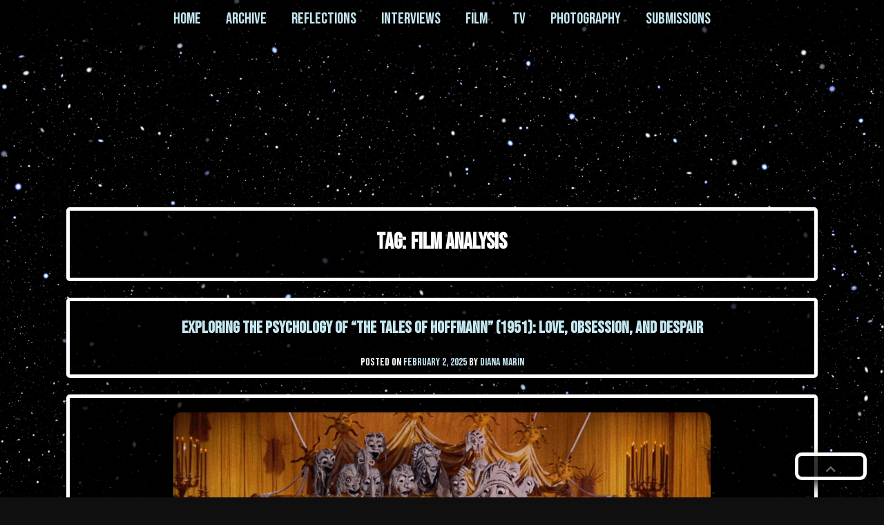

--- FILE ---
content_type: text/html; charset=UTF-8
request_url: https://uncannyarchive.com/tag/film-analysis/
body_size: 22338
content:
<!doctype html>
<html lang="en-US">
<head>
	<meta charset="UTF-8">
	<meta name="viewport" content="width=device-width, initial-scale=1">
	<link rel="profile" href="https://gmpg.org/xfn/11">
	<title>film analysis | THE UNCANNY ARCHIVE</title>
<meta name='robots' content='max-image-preview:large' />
<meta name="robots" content="index,follow" />
<link rel="canonical" href="https://uncannyarchive.com/tag/film-analysis/" />
<meta property="og:locale" content="en_US" />
<meta property="og:type" content="object" />
<meta property="og:title" content="film analysis, THE UNCANNY ARCHIVE" />
<meta property="og:url" content="https://uncannyarchive.com/tag/film-analysis/" />
<meta property="og:site_name" name="copyright" content="THE UNCANNY ARCHIVE" />
<meta property="og:image" content="https://uncannyarchive.com/wp-content/uploads/2025/02/The-Tales-of-Hoffmann-1951-psychological-exploration.jpg" />
<link rel='dns-prefetch' href='//stats.wp.com' />
<link rel='dns-prefetch' href='//fonts.googleapis.com' />
<link rel='preconnect' href='//c0.wp.com' />
<link rel="alternate" type="application/rss+xml" title="THE UNCANNY ARCHIVE &raquo; Feed" href="https://uncannyarchive.com/feed/" />
<link rel="alternate" type="application/rss+xml" title="THE UNCANNY ARCHIVE &raquo; Comments Feed" href="https://uncannyarchive.com/comments/feed/" />
<script id="wpp-js" src="https://uncannyarchive.com/wp-content/plugins/wordpress-popular-posts/assets/js/wpp.min.js?ver=7.3.6" data-sampling="0" data-sampling-rate="100" data-api-url="https://uncannyarchive.com/wp-json/wordpress-popular-posts" data-post-id="0" data-token="aa8b07081b" data-lang="0" data-debug="0"></script>
<link rel="alternate" type="application/rss+xml" title="THE UNCANNY ARCHIVE &raquo; film analysis Tag Feed" href="https://uncannyarchive.com/tag/film-analysis/feed/" />
<style id='wp-img-auto-sizes-contain-inline-css'>
img:is([sizes=auto i],[sizes^="auto," i]){contain-intrinsic-size:3000px 1500px}
/*# sourceURL=wp-img-auto-sizes-contain-inline-css */
</style>
<style id='wp-emoji-styles-inline-css'>

	img.wp-smiley, img.emoji {
		display: inline !important;
		border: none !important;
		box-shadow: none !important;
		height: 1em !important;
		width: 1em !important;
		margin: 0 0.07em !important;
		vertical-align: -0.1em !important;
		background: none !important;
		padding: 0 !important;
	}
/*# sourceURL=wp-emoji-styles-inline-css */
</style>
<style id='wp-block-library-inline-css'>
:root{--wp-block-synced-color:#7a00df;--wp-block-synced-color--rgb:122,0,223;--wp-bound-block-color:var(--wp-block-synced-color);--wp-editor-canvas-background:#ddd;--wp-admin-theme-color:#007cba;--wp-admin-theme-color--rgb:0,124,186;--wp-admin-theme-color-darker-10:#006ba1;--wp-admin-theme-color-darker-10--rgb:0,107,160.5;--wp-admin-theme-color-darker-20:#005a87;--wp-admin-theme-color-darker-20--rgb:0,90,135;--wp-admin-border-width-focus:2px}@media (min-resolution:192dpi){:root{--wp-admin-border-width-focus:1.5px}}.wp-element-button{cursor:pointer}:root .has-very-light-gray-background-color{background-color:#eee}:root .has-very-dark-gray-background-color{background-color:#313131}:root .has-very-light-gray-color{color:#eee}:root .has-very-dark-gray-color{color:#313131}:root .has-vivid-green-cyan-to-vivid-cyan-blue-gradient-background{background:linear-gradient(135deg,#00d084,#0693e3)}:root .has-purple-crush-gradient-background{background:linear-gradient(135deg,#34e2e4,#4721fb 50%,#ab1dfe)}:root .has-hazy-dawn-gradient-background{background:linear-gradient(135deg,#faaca8,#dad0ec)}:root .has-subdued-olive-gradient-background{background:linear-gradient(135deg,#fafae1,#67a671)}:root .has-atomic-cream-gradient-background{background:linear-gradient(135deg,#fdd79a,#004a59)}:root .has-nightshade-gradient-background{background:linear-gradient(135deg,#330968,#31cdcf)}:root .has-midnight-gradient-background{background:linear-gradient(135deg,#020381,#2874fc)}:root{--wp--preset--font-size--normal:16px;--wp--preset--font-size--huge:42px}.has-regular-font-size{font-size:1em}.has-larger-font-size{font-size:2.625em}.has-normal-font-size{font-size:var(--wp--preset--font-size--normal)}.has-huge-font-size{font-size:var(--wp--preset--font-size--huge)}.has-text-align-center{text-align:center}.has-text-align-left{text-align:left}.has-text-align-right{text-align:right}.has-fit-text{white-space:nowrap!important}#end-resizable-editor-section{display:none}.aligncenter{clear:both}.items-justified-left{justify-content:flex-start}.items-justified-center{justify-content:center}.items-justified-right{justify-content:flex-end}.items-justified-space-between{justify-content:space-between}.screen-reader-text{border:0;clip-path:inset(50%);height:1px;margin:-1px;overflow:hidden;padding:0;position:absolute;width:1px;word-wrap:normal!important}.screen-reader-text:focus{background-color:#ddd;clip-path:none;color:#444;display:block;font-size:1em;height:auto;left:5px;line-height:normal;padding:15px 23px 14px;text-decoration:none;top:5px;width:auto;z-index:100000}html :where(.has-border-color){border-style:solid}html :where([style*=border-top-color]){border-top-style:solid}html :where([style*=border-right-color]){border-right-style:solid}html :where([style*=border-bottom-color]){border-bottom-style:solid}html :where([style*=border-left-color]){border-left-style:solid}html :where([style*=border-width]){border-style:solid}html :where([style*=border-top-width]){border-top-style:solid}html :where([style*=border-right-width]){border-right-style:solid}html :where([style*=border-bottom-width]){border-bottom-style:solid}html :where([style*=border-left-width]){border-left-style:solid}html :where(img[class*=wp-image-]){height:auto;max-width:100%}:where(figure){margin:0 0 1em}html :where(.is-position-sticky){--wp-admin--admin-bar--position-offset:var(--wp-admin--admin-bar--height,0px)}@media screen and (max-width:600px){html :where(.is-position-sticky){--wp-admin--admin-bar--position-offset:0px}}

/*# sourceURL=wp-block-library-inline-css */
</style><style id='wp-block-paragraph-inline-css'>
.is-small-text{font-size:.875em}.is-regular-text{font-size:1em}.is-large-text{font-size:2.25em}.is-larger-text{font-size:3em}.has-drop-cap:not(:focus):first-letter{float:left;font-size:8.4em;font-style:normal;font-weight:100;line-height:.68;margin:.05em .1em 0 0;text-transform:uppercase}body.rtl .has-drop-cap:not(:focus):first-letter{float:none;margin-left:.1em}p.has-drop-cap.has-background{overflow:hidden}:root :where(p.has-background){padding:1.25em 2.375em}:where(p.has-text-color:not(.has-link-color)) a{color:inherit}p.has-text-align-left[style*="writing-mode:vertical-lr"],p.has-text-align-right[style*="writing-mode:vertical-rl"]{rotate:180deg}
/*# sourceURL=https://c0.wp.com/c/6.9/wp-includes/blocks/paragraph/style.min.css */
</style>
<style id='global-styles-inline-css'>
:root{--wp--preset--aspect-ratio--square: 1;--wp--preset--aspect-ratio--4-3: 4/3;--wp--preset--aspect-ratio--3-4: 3/4;--wp--preset--aspect-ratio--3-2: 3/2;--wp--preset--aspect-ratio--2-3: 2/3;--wp--preset--aspect-ratio--16-9: 16/9;--wp--preset--aspect-ratio--9-16: 9/16;--wp--preset--color--black: #000000;--wp--preset--color--cyan-bluish-gray: #abb8c3;--wp--preset--color--white: #ffffff;--wp--preset--color--pale-pink: #f78da7;--wp--preset--color--vivid-red: #cf2e2e;--wp--preset--color--luminous-vivid-orange: #ff6900;--wp--preset--color--luminous-vivid-amber: #fcb900;--wp--preset--color--light-green-cyan: #7bdcb5;--wp--preset--color--vivid-green-cyan: #00d084;--wp--preset--color--pale-cyan-blue: #8ed1fc;--wp--preset--color--vivid-cyan-blue: #0693e3;--wp--preset--color--vivid-purple: #9b51e0;--wp--preset--gradient--vivid-cyan-blue-to-vivid-purple: linear-gradient(135deg,rgb(6,147,227) 0%,rgb(155,81,224) 100%);--wp--preset--gradient--light-green-cyan-to-vivid-green-cyan: linear-gradient(135deg,rgb(122,220,180) 0%,rgb(0,208,130) 100%);--wp--preset--gradient--luminous-vivid-amber-to-luminous-vivid-orange: linear-gradient(135deg,rgb(252,185,0) 0%,rgb(255,105,0) 100%);--wp--preset--gradient--luminous-vivid-orange-to-vivid-red: linear-gradient(135deg,rgb(255,105,0) 0%,rgb(207,46,46) 100%);--wp--preset--gradient--very-light-gray-to-cyan-bluish-gray: linear-gradient(135deg,rgb(238,238,238) 0%,rgb(169,184,195) 100%);--wp--preset--gradient--cool-to-warm-spectrum: linear-gradient(135deg,rgb(74,234,220) 0%,rgb(151,120,209) 20%,rgb(207,42,186) 40%,rgb(238,44,130) 60%,rgb(251,105,98) 80%,rgb(254,248,76) 100%);--wp--preset--gradient--blush-light-purple: linear-gradient(135deg,rgb(255,206,236) 0%,rgb(152,150,240) 100%);--wp--preset--gradient--blush-bordeaux: linear-gradient(135deg,rgb(254,205,165) 0%,rgb(254,45,45) 50%,rgb(107,0,62) 100%);--wp--preset--gradient--luminous-dusk: linear-gradient(135deg,rgb(255,203,112) 0%,rgb(199,81,192) 50%,rgb(65,88,208) 100%);--wp--preset--gradient--pale-ocean: linear-gradient(135deg,rgb(255,245,203) 0%,rgb(182,227,212) 50%,rgb(51,167,181) 100%);--wp--preset--gradient--electric-grass: linear-gradient(135deg,rgb(202,248,128) 0%,rgb(113,206,126) 100%);--wp--preset--gradient--midnight: linear-gradient(135deg,rgb(2,3,129) 0%,rgb(40,116,252) 100%);--wp--preset--font-size--small: 13px;--wp--preset--font-size--medium: 20px;--wp--preset--font-size--large: 36px;--wp--preset--font-size--x-large: 42px;--wp--preset--spacing--20: 0.44rem;--wp--preset--spacing--30: 0.67rem;--wp--preset--spacing--40: 1rem;--wp--preset--spacing--50: 1.5rem;--wp--preset--spacing--60: 2.25rem;--wp--preset--spacing--70: 3.38rem;--wp--preset--spacing--80: 5.06rem;--wp--preset--shadow--natural: 6px 6px 9px rgba(0, 0, 0, 0.2);--wp--preset--shadow--deep: 12px 12px 50px rgba(0, 0, 0, 0.4);--wp--preset--shadow--sharp: 6px 6px 0px rgba(0, 0, 0, 0.2);--wp--preset--shadow--outlined: 6px 6px 0px -3px rgb(255, 255, 255), 6px 6px rgb(0, 0, 0);--wp--preset--shadow--crisp: 6px 6px 0px rgb(0, 0, 0);}:where(.is-layout-flex){gap: 0.5em;}:where(.is-layout-grid){gap: 0.5em;}body .is-layout-flex{display: flex;}.is-layout-flex{flex-wrap: wrap;align-items: center;}.is-layout-flex > :is(*, div){margin: 0;}body .is-layout-grid{display: grid;}.is-layout-grid > :is(*, div){margin: 0;}:where(.wp-block-columns.is-layout-flex){gap: 2em;}:where(.wp-block-columns.is-layout-grid){gap: 2em;}:where(.wp-block-post-template.is-layout-flex){gap: 1.25em;}:where(.wp-block-post-template.is-layout-grid){gap: 1.25em;}.has-black-color{color: var(--wp--preset--color--black) !important;}.has-cyan-bluish-gray-color{color: var(--wp--preset--color--cyan-bluish-gray) !important;}.has-white-color{color: var(--wp--preset--color--white) !important;}.has-pale-pink-color{color: var(--wp--preset--color--pale-pink) !important;}.has-vivid-red-color{color: var(--wp--preset--color--vivid-red) !important;}.has-luminous-vivid-orange-color{color: var(--wp--preset--color--luminous-vivid-orange) !important;}.has-luminous-vivid-amber-color{color: var(--wp--preset--color--luminous-vivid-amber) !important;}.has-light-green-cyan-color{color: var(--wp--preset--color--light-green-cyan) !important;}.has-vivid-green-cyan-color{color: var(--wp--preset--color--vivid-green-cyan) !important;}.has-pale-cyan-blue-color{color: var(--wp--preset--color--pale-cyan-blue) !important;}.has-vivid-cyan-blue-color{color: var(--wp--preset--color--vivid-cyan-blue) !important;}.has-vivid-purple-color{color: var(--wp--preset--color--vivid-purple) !important;}.has-black-background-color{background-color: var(--wp--preset--color--black) !important;}.has-cyan-bluish-gray-background-color{background-color: var(--wp--preset--color--cyan-bluish-gray) !important;}.has-white-background-color{background-color: var(--wp--preset--color--white) !important;}.has-pale-pink-background-color{background-color: var(--wp--preset--color--pale-pink) !important;}.has-vivid-red-background-color{background-color: var(--wp--preset--color--vivid-red) !important;}.has-luminous-vivid-orange-background-color{background-color: var(--wp--preset--color--luminous-vivid-orange) !important;}.has-luminous-vivid-amber-background-color{background-color: var(--wp--preset--color--luminous-vivid-amber) !important;}.has-light-green-cyan-background-color{background-color: var(--wp--preset--color--light-green-cyan) !important;}.has-vivid-green-cyan-background-color{background-color: var(--wp--preset--color--vivid-green-cyan) !important;}.has-pale-cyan-blue-background-color{background-color: var(--wp--preset--color--pale-cyan-blue) !important;}.has-vivid-cyan-blue-background-color{background-color: var(--wp--preset--color--vivid-cyan-blue) !important;}.has-vivid-purple-background-color{background-color: var(--wp--preset--color--vivid-purple) !important;}.has-black-border-color{border-color: var(--wp--preset--color--black) !important;}.has-cyan-bluish-gray-border-color{border-color: var(--wp--preset--color--cyan-bluish-gray) !important;}.has-white-border-color{border-color: var(--wp--preset--color--white) !important;}.has-pale-pink-border-color{border-color: var(--wp--preset--color--pale-pink) !important;}.has-vivid-red-border-color{border-color: var(--wp--preset--color--vivid-red) !important;}.has-luminous-vivid-orange-border-color{border-color: var(--wp--preset--color--luminous-vivid-orange) !important;}.has-luminous-vivid-amber-border-color{border-color: var(--wp--preset--color--luminous-vivid-amber) !important;}.has-light-green-cyan-border-color{border-color: var(--wp--preset--color--light-green-cyan) !important;}.has-vivid-green-cyan-border-color{border-color: var(--wp--preset--color--vivid-green-cyan) !important;}.has-pale-cyan-blue-border-color{border-color: var(--wp--preset--color--pale-cyan-blue) !important;}.has-vivid-cyan-blue-border-color{border-color: var(--wp--preset--color--vivid-cyan-blue) !important;}.has-vivid-purple-border-color{border-color: var(--wp--preset--color--vivid-purple) !important;}.has-vivid-cyan-blue-to-vivid-purple-gradient-background{background: var(--wp--preset--gradient--vivid-cyan-blue-to-vivid-purple) !important;}.has-light-green-cyan-to-vivid-green-cyan-gradient-background{background: var(--wp--preset--gradient--light-green-cyan-to-vivid-green-cyan) !important;}.has-luminous-vivid-amber-to-luminous-vivid-orange-gradient-background{background: var(--wp--preset--gradient--luminous-vivid-amber-to-luminous-vivid-orange) !important;}.has-luminous-vivid-orange-to-vivid-red-gradient-background{background: var(--wp--preset--gradient--luminous-vivid-orange-to-vivid-red) !important;}.has-very-light-gray-to-cyan-bluish-gray-gradient-background{background: var(--wp--preset--gradient--very-light-gray-to-cyan-bluish-gray) !important;}.has-cool-to-warm-spectrum-gradient-background{background: var(--wp--preset--gradient--cool-to-warm-spectrum) !important;}.has-blush-light-purple-gradient-background{background: var(--wp--preset--gradient--blush-light-purple) !important;}.has-blush-bordeaux-gradient-background{background: var(--wp--preset--gradient--blush-bordeaux) !important;}.has-luminous-dusk-gradient-background{background: var(--wp--preset--gradient--luminous-dusk) !important;}.has-pale-ocean-gradient-background{background: var(--wp--preset--gradient--pale-ocean) !important;}.has-electric-grass-gradient-background{background: var(--wp--preset--gradient--electric-grass) !important;}.has-midnight-gradient-background{background: var(--wp--preset--gradient--midnight) !important;}.has-small-font-size{font-size: var(--wp--preset--font-size--small) !important;}.has-medium-font-size{font-size: var(--wp--preset--font-size--medium) !important;}.has-large-font-size{font-size: var(--wp--preset--font-size--large) !important;}.has-x-large-font-size{font-size: var(--wp--preset--font-size--x-large) !important;}
/*# sourceURL=global-styles-inline-css */
</style>

<style id='classic-theme-styles-inline-css'>
/*! This file is auto-generated */
.wp-block-button__link{color:#fff;background-color:#32373c;border-radius:9999px;box-shadow:none;text-decoration:none;padding:calc(.667em + 2px) calc(1.333em + 2px);font-size:1.125em}.wp-block-file__button{background:#32373c;color:#fff;text-decoration:none}
/*# sourceURL=/wp-includes/css/classic-themes.min.css */
</style>
<link rel='stylesheet' id='wordpress-popular-posts-css-css' href='https://uncannyarchive.com/wp-content/plugins/wordpress-popular-posts/assets/css/wpp.css?ver=7.3.6' media='all' />
<link rel='stylesheet' id='big-scene-style-css' href='https://uncannyarchive.com/wp-content/themes/big-scene/style.css?ver=1.2.12' media='all' />
<link rel='stylesheet' id='big-scene-google-fonts-css' href='https://fonts.googleapis.com/css?family=Bebas+Neue&#038;ver=6.9' media='all' />
<link rel='stylesheet' id='big-scene-font-awesome-css' href='https://uncannyarchive.com/wp-content/themes/big-scene/vendor/fontawesome-free/css/all.min.css?ver=6.9' media='all' />
<link rel='stylesheet' id='boldgrid-components-css' href='https://uncannyarchive.com/wp-content/plugins/post-and-page-builder/assets/css/components.min.css?ver=2.16.5' media='all' />
<link rel='stylesheet' id='font-awesome-css' href='https://uncannyarchive.com/wp-content/plugins/post-and-page-builder/assets/css/font-awesome.min.css?ver=4.7' media='all' />
<link rel='stylesheet' id='boldgrid-fe-css' href='https://uncannyarchive.com/wp-content/plugins/post-and-page-builder/assets/css/editor-fe.min.css?ver=1.27.9' media='all' />
<link rel='stylesheet' id='boldgrid-custom-styles-css' href='https://uncannyarchive.com/wp-content/uploads/boldgrid/custom-styles.css?ver=1717491309' media='all' />
<link rel='stylesheet' id='bgpbpp-public-css' href='https://uncannyarchive.com/wp-content/plugins/post-and-page-builder-premium/dist/application.min.css?ver=1.0.4' media='all' />
<!--n2css--><!--n2js--><script src="https://c0.wp.com/c/6.9/wp-includes/js/jquery/jquery.min.js" id="jquery-core-js"></script>
<script src="https://c0.wp.com/c/6.9/wp-includes/js/jquery/jquery-migrate.min.js" id="jquery-migrate-js"></script>
<link rel="https://api.w.org/" href="https://uncannyarchive.com/wp-json/" /><link rel="alternate" title="JSON" type="application/json" href="https://uncannyarchive.com/wp-json/wp/v2/tags/90" /><link rel="EditURI" type="application/rsd+xml" title="RSD" href="https://uncannyarchive.com/xmlrpc.php?rsd" />
<meta name="generator" content="WordPress 6.9" />
	<style>img#wpstats{display:none}</style>
		            <style id="wpp-loading-animation-styles">@-webkit-keyframes bgslide{from{background-position-x:0}to{background-position-x:-200%}}@keyframes bgslide{from{background-position-x:0}to{background-position-x:-200%}}.wpp-widget-block-placeholder,.wpp-shortcode-placeholder{margin:0 auto;width:60px;height:3px;background:#dd3737;background:linear-gradient(90deg,#dd3737 0%,#571313 10%,#dd3737 100%);background-size:200% auto;border-radius:3px;-webkit-animation:bgslide 1s infinite linear;animation:bgslide 1s infinite linear}</style>
            		<style type="text/css">
		
						.site-title a,
			.bb-site-title-top a {
				color: #8dc5d6 !important;
			}
				</style>
		         <style type="text/css">
                a, a:focus, a:active, a:visited { 
                 color: #c4e6ef; 
                }
                .nav-menu li a:hover, .site-title a:hover, .bb-site-title a:hover, a:hover {
                    color:  #0cc0df !important;
                }
            
         </style>
    			<style type="text/css">
                @media screen and (min-width: 1065px) {
                    #site-navigation ul {
                        transition: 1200ms ease;
                        margin: 0px;
                        margin-bottom: 10px;
                    }
                    #site-navigation.scrolled ul {
                        transition: 1200ms ease;
                    }
                    .custom-logo-link,
                    .bb-site-title-top {
                        clear: both;
                        display: block;
                        margin-left: auto;
                        margin-right: auto;
                        text-align: center;
                        margin-bottom: 10px !important;
                        margin-top: 10px!important;
                        padding-right: 0px
                    }
                    .bb-site-title-top {
                        font-size: 45px !important;
                    }
                    .bb-site-description-top {
                        display: none;
                    }
                    .main-navigation ul{
                        justify-content: center;
                    }
                    .nav-menu, .custom-logo-link {
                        float: none;
                        padding: 0px !important;
                    }
                                                #site-navigation {
                                padding-top: 10px;
                            }
                                        }
            </style>
                    <style type="text/css">
                @media screen and (min-width: 1065px) {
                    #site-navigation ul {
                        font-size: 23px;
                    }
                    #site-navigation.scrolled ul {
                        font-size: 18px;
                    }
                    .no-results .sideStick,
                    .search-results .sideStick,
                    .error404 .sideStick,
                    .search-no-results .sideStick{
                        top: 150px;
                    }
                }
            </style>
                            <style type="text/css">
                @media screen and (min-width: 1065px) {
                    .bb-top-padding{
                        margin: 300px;
                    }
                }
                </style>
                            <style type="text/css">
                .main-navigation li {
                    margin-left: 18px;
                    margin-right: 18px;
                }
            </style>
            			<style type="text/css">
                #bb-back-image, #bb-back-image img {
                    z-index: -1000;
                }
            </style>
        			<style type="text/css">
                h1, h2, h3, h4, h5, h6, .site-description, .bb-site-description-top {
                    font-family: "Bebas Neue", RobotoCondensed-Bold, Impact, Haettenschweiler, 'Arial Narrow Bold', sans-serif;
                }
            </style>
        			<style type="text/css">
                .site-title, .bb-site-title-top, .site-description, .bb-site-description-top {
                    font-family: "Bebas Neue", RobotoCondensed-Bold, Impact, Haettenschweiler, 'Arial Narrow Bold', sans-serif !important;
                }
            </style>
        			<style type="text/css">
                body,
                input,
                select,
                optgroup,
                textarea {
                    font-family: "Bebas Neue", RobotoCondensed-Bold, Arial, Helvetica, sans-serif;
                }
            </style>
        			<style type="text/css">
                body {
                    background: ##0f0f0f;
                }
                .home .site-branding {
                    background:rgba(0, 0, 0, 0.7);
                }
                .home .bb-scroll-down {
                    background: rgba(0, 0, 0, 0.7);
                }
                .site-branding {
                    background:rgba(0, 0, 0, 0.7);
                }
                .bb-scroll-down {
                    background: rgba(0, 0, 0, 0.7);
                }
                .bb-back-to-top {
                    background: rgba(0, 0, 0, 0.8);
                }
                                    .bb-aligncenterstyle,
                    .bb-alignleftstyle,
                    .bb-alignrightstyle,
                    .bb-back-to-top,
                    .posts-navigation, .post-navigation, .pagination {
                        border: 5px solid #ffffff;
                    }
                                #bb-site-description-top,
                .site-description {
                    color: #ffffff;
                }
                .home #site-navigation {
                    background:rgba(0, 0, 0, 0.7) !important;
                }
                #site-navigation {
                    background:rgba(0, 0, 0, 0.7) !important;
                }
                #site-navigation.scrolled {
                    transition: 1200ms ease;
                    background: rgba(0, 0, 0, 0.8) !important;
                }
                p, pre {
                    color: #ffffff;
                }
                .main-navigation ul ul,
                figcaption,
                .bb-alignleftstyle,
                .bb-alignrightstyle,
                .bb-aligncenterstyle,
                .posts-navigation, .post-navigation, .pagination,
                .no-sidebar .no-results {
                    background: rgba(0, 0, 0, 0.8);
                }
                @media screen and (max-width: 1064px) {
                    #bb-popout {
                        color: #ffffff;
                        background: rgba(0, 0, 0, 0.8);
                    }
                    .nav-menu li {
                        border-bottom: 1px solid #ffffff;
                    }
                }
                @media screen and (max-width: 750px) {
                    .bb-side-menu li {
		                border-bottom: 1px solid #ffffff;
                    }
                }
                body,h1, h2, h3, h4, h5, h6  {
                    color: #ffffff;
                }
                #bb-preloader {
                    background: #000000;
                    color: #ffffff;
                }
                #bb-preloader h1,
                #bb-preloader h2 {
                    color: #ffffff;
                }
                #bb-preloader:before {
                    border: 6px solid #000000;
	                border-top: 6px solid #ffffff;
                }
                .widget_search .search-form .search-submit, .form-submit .submit, .widget_search .search-form #submit,
                .error-404 .search-submit,
                .no-results .search-submit,
                .wp-block-search .wp-block-search__button {
                    border: 1px solid #ffffff;
                    background-color: transparent;
                    color: #ffffff;
                }
                input[type="text"], input[type="email"], input[type="url"], input[type="password"], input[type="search"], input[type="number"], input[type="tel"], input[type="range"], input[type="date"], input[type="month"], input[type="week"], input[type="time"], input[type="datetime"], input[type="datetime-local"], input[type="color"], textarea {
                    border: 1px solid #ffffff;
                }
                a {
                    -webkit-text-decoration-color: #ffffff !important; /* Safari */  
                    text-decoration-color: #ffffff !important;
                }
			</style>
					<style type="text/css">
                .bb-site-title-top {
                    text-shadow: 0rem 0.8rem 0.8rem rgba(0, 0, 0, 1);
                    transition: 1200ms ease;
                }
                .bb-alignleftstyle,
                .bb-alignrightstyle,
                .bb-aligncenterstyle,
                .posts-navigation, .post-navigation, .pagination,
                .site-branding,
                .bb-scroll-down,
                #bb-toggle,
                .bb-back-to-top,
                #site-navigation,
                #site-navigation.scrolled,
                .no-sidebar .no-results
                {
                    box-shadow: 0 0.5rem 1rem rgba(0, 0, 0, 0.8);
                }
			</style>
		        <style type="text/css">
        /*begin wide*/
        .page .entry-content.bb-aligncenterstyle {
            width: 100%;
            border-radius: 0px;
        }
        @media screen and (min-width: 1064px) {
            .page .entry-content.bb-aligncenterstyle p,
            .page .entry-content.bb-aligncenterstyle pre,
            .page .entry-content.bb-aligncenterstyle ul,
            .page .entry-content.bb-aligncenterstyle ol,
            .page .entry-content.bb-aligncenterstyle dl,
            .page .entry-content.bb-aligncenterstyle cite,
            .page .entry-content.bb-aligncenterstyle address {
                width: 55%;
            }
            .page .entry-content.bb-aligncenterstyle code {
                width: auto;
            }
        }
        .page .bb-aligncenterstyle .blocks-gallery-grid {
            max-width: 100%;
            width: 100% !important;
        }
        .page .entry-header.bb-aligncenterstyle {
            width: 100%;
            border-radius: 0px;
        }
        .page .comments-area.bb-aligncenterstyle {
            width: 100%;
            border-radius: 0px;
        }
        .page .bb-wide-footer {
            width: 100%;
            max-width: 100%;
            border-radius: 0px;
            margin-bottom: -25px;
        }
        /*end wide*/
        </style>
        			<style type="text/css">
				.sideStick {
                    position: sticky;
                    top: 130px;
                    right: 0;
                    overflow: auto;
                    overflow-x:  hidden;
                }
                @media screen and (max-width: 1300px) {
                    .site-footer {
                        max-width: 400px;
                    }
                }
                @media screen and (max-width: 1000px) {
                    .site-footer {
                        max-width: 300px;
                    }
                }
                @media screen and (max-width: 750px) {
                    .site-footer {
                        max-width: 95%;
                    }
                }
                @media screen and (min-width: 750px) {
                    #secondary, #bb-secondSide {
                        max-height: 60vh;
                        overflow: auto;
                        overflow-x: hidden;
                        scrollbar-width: thin;
                        scrollbar-color: #fff #000;
                    }
                }
                @media screen and (min-height: 1000px) {
                    #secondary, #bb-secondSide {
                        max-height: 75vh;
                    }
                }
			</style>
					<style type="text/css">
                @media screen and (max-width: 1064px) {
                    .bb-fixed-top {
                        position: absolute;
                    }
                }
			</style>
		            <style type="text/css">

                .wp-custom-header,
				.wp-custom-header video,
                .wp-custom-header img,
                .wp-custom-header iframe {
                    position: relative;
                    z-index: auto;
                }
            
			</style>
		<link rel="icon" href="https://uncannyarchive.com/wp-content/uploads/2020/03/cropped-hair-in-the-wind-portrait-1-32x32.jpg" sizes="32x32" />
<link rel="icon" href="https://uncannyarchive.com/wp-content/uploads/2020/03/cropped-hair-in-the-wind-portrait-1-192x192.jpg" sizes="192x192" />
<link rel="apple-touch-icon" href="https://uncannyarchive.com/wp-content/uploads/2020/03/cropped-hair-in-the-wind-portrait-1-180x180.jpg" />
<meta name="msapplication-TileImage" content="https://uncannyarchive.com/wp-content/uploads/2020/03/cropped-hair-in-the-wind-portrait-1-270x270.jpg" />
		<style id="wp-custom-css">
			/* Hide site attribution on all pages */
.site-info {
  display: none !important;
	

	
	
.entry-meta {
  display: none;
}

.author {
  display: block;
}

		</style>
		<style id='jetpack-block-tiled-gallery-inline-css'>
.wp-block-jetpack-tiled-gallery .is-style-circle .tiled-gallery__item img,.wp-block-jetpack-tiled-gallery.is-style-circle .tiled-gallery__item img{border-radius:50%}.wp-block-jetpack-tiled-gallery .is-style-circle .tiled-gallery__row,.wp-block-jetpack-tiled-gallery .is-style-square .tiled-gallery__row,.wp-block-jetpack-tiled-gallery.is-style-circle .tiled-gallery__row,.wp-block-jetpack-tiled-gallery.is-style-square .tiled-gallery__row{flex-grow:1;width:100%}.wp-block-jetpack-tiled-gallery .is-style-circle .tiled-gallery__row.columns-1 .tiled-gallery__col,.wp-block-jetpack-tiled-gallery .is-style-square .tiled-gallery__row.columns-1 .tiled-gallery__col,.wp-block-jetpack-tiled-gallery.is-style-circle .tiled-gallery__row.columns-1 .tiled-gallery__col,.wp-block-jetpack-tiled-gallery.is-style-square .tiled-gallery__row.columns-1 .tiled-gallery__col{width:100%}.wp-block-jetpack-tiled-gallery .is-style-circle .tiled-gallery__row.columns-2 .tiled-gallery__col,.wp-block-jetpack-tiled-gallery .is-style-square .tiled-gallery__row.columns-2 .tiled-gallery__col,.wp-block-jetpack-tiled-gallery.is-style-circle .tiled-gallery__row.columns-2 .tiled-gallery__col,.wp-block-jetpack-tiled-gallery.is-style-square .tiled-gallery__row.columns-2 .tiled-gallery__col{width:calc(50% - 2px)}.wp-block-jetpack-tiled-gallery .is-style-circle .tiled-gallery__row.columns-3 .tiled-gallery__col,.wp-block-jetpack-tiled-gallery .is-style-square .tiled-gallery__row.columns-3 .tiled-gallery__col,.wp-block-jetpack-tiled-gallery.is-style-circle .tiled-gallery__row.columns-3 .tiled-gallery__col,.wp-block-jetpack-tiled-gallery.is-style-square .tiled-gallery__row.columns-3 .tiled-gallery__col{width:calc(33.33333% - 2.66667px)}.wp-block-jetpack-tiled-gallery .is-style-circle .tiled-gallery__row.columns-4 .tiled-gallery__col,.wp-block-jetpack-tiled-gallery .is-style-square .tiled-gallery__row.columns-4 .tiled-gallery__col,.wp-block-jetpack-tiled-gallery.is-style-circle .tiled-gallery__row.columns-4 .tiled-gallery__col,.wp-block-jetpack-tiled-gallery.is-style-square .tiled-gallery__row.columns-4 .tiled-gallery__col{width:calc(25% - 3px)}.wp-block-jetpack-tiled-gallery .is-style-circle .tiled-gallery__row.columns-5 .tiled-gallery__col,.wp-block-jetpack-tiled-gallery .is-style-square .tiled-gallery__row.columns-5 .tiled-gallery__col,.wp-block-jetpack-tiled-gallery.is-style-circle .tiled-gallery__row.columns-5 .tiled-gallery__col,.wp-block-jetpack-tiled-gallery.is-style-square .tiled-gallery__row.columns-5 .tiled-gallery__col{width:calc(20% - 3.2px)}.wp-block-jetpack-tiled-gallery .is-style-circle .tiled-gallery__row.columns-6 .tiled-gallery__col,.wp-block-jetpack-tiled-gallery .is-style-square .tiled-gallery__row.columns-6 .tiled-gallery__col,.wp-block-jetpack-tiled-gallery.is-style-circle .tiled-gallery__row.columns-6 .tiled-gallery__col,.wp-block-jetpack-tiled-gallery.is-style-square .tiled-gallery__row.columns-6 .tiled-gallery__col{width:calc(16.66667% - 3.33333px)}.wp-block-jetpack-tiled-gallery .is-style-circle .tiled-gallery__row.columns-7 .tiled-gallery__col,.wp-block-jetpack-tiled-gallery .is-style-square .tiled-gallery__row.columns-7 .tiled-gallery__col,.wp-block-jetpack-tiled-gallery.is-style-circle .tiled-gallery__row.columns-7 .tiled-gallery__col,.wp-block-jetpack-tiled-gallery.is-style-square .tiled-gallery__row.columns-7 .tiled-gallery__col{width:calc(14.28571% - 3.42857px)}.wp-block-jetpack-tiled-gallery .is-style-circle .tiled-gallery__row.columns-8 .tiled-gallery__col,.wp-block-jetpack-tiled-gallery .is-style-square .tiled-gallery__row.columns-8 .tiled-gallery__col,.wp-block-jetpack-tiled-gallery.is-style-circle .tiled-gallery__row.columns-8 .tiled-gallery__col,.wp-block-jetpack-tiled-gallery.is-style-square .tiled-gallery__row.columns-8 .tiled-gallery__col{width:calc(12.5% - 3.5px)}.wp-block-jetpack-tiled-gallery .is-style-circle .tiled-gallery__row.columns-9 .tiled-gallery__col,.wp-block-jetpack-tiled-gallery .is-style-square .tiled-gallery__row.columns-9 .tiled-gallery__col,.wp-block-jetpack-tiled-gallery.is-style-circle .tiled-gallery__row.columns-9 .tiled-gallery__col,.wp-block-jetpack-tiled-gallery.is-style-square .tiled-gallery__row.columns-9 .tiled-gallery__col{width:calc(11.11111% - 3.55556px)}.wp-block-jetpack-tiled-gallery .is-style-circle .tiled-gallery__row.columns-10 .tiled-gallery__col,.wp-block-jetpack-tiled-gallery .is-style-square .tiled-gallery__row.columns-10 .tiled-gallery__col,.wp-block-jetpack-tiled-gallery.is-style-circle .tiled-gallery__row.columns-10 .tiled-gallery__col,.wp-block-jetpack-tiled-gallery.is-style-square .tiled-gallery__row.columns-10 .tiled-gallery__col{width:calc(10% - 3.6px)}.wp-block-jetpack-tiled-gallery .is-style-circle .tiled-gallery__row.columns-11 .tiled-gallery__col,.wp-block-jetpack-tiled-gallery .is-style-square .tiled-gallery__row.columns-11 .tiled-gallery__col,.wp-block-jetpack-tiled-gallery.is-style-circle .tiled-gallery__row.columns-11 .tiled-gallery__col,.wp-block-jetpack-tiled-gallery.is-style-square .tiled-gallery__row.columns-11 .tiled-gallery__col{width:calc(9.09091% - 3.63636px)}.wp-block-jetpack-tiled-gallery .is-style-circle .tiled-gallery__row.columns-12 .tiled-gallery__col,.wp-block-jetpack-tiled-gallery .is-style-square .tiled-gallery__row.columns-12 .tiled-gallery__col,.wp-block-jetpack-tiled-gallery.is-style-circle .tiled-gallery__row.columns-12 .tiled-gallery__col,.wp-block-jetpack-tiled-gallery.is-style-square .tiled-gallery__row.columns-12 .tiled-gallery__col{width:calc(8.33333% - 3.66667px)}.wp-block-jetpack-tiled-gallery .is-style-circle .tiled-gallery__row.columns-13 .tiled-gallery__col,.wp-block-jetpack-tiled-gallery .is-style-square .tiled-gallery__row.columns-13 .tiled-gallery__col,.wp-block-jetpack-tiled-gallery.is-style-circle .tiled-gallery__row.columns-13 .tiled-gallery__col,.wp-block-jetpack-tiled-gallery.is-style-square .tiled-gallery__row.columns-13 .tiled-gallery__col{width:calc(7.69231% - 3.69231px)}.wp-block-jetpack-tiled-gallery .is-style-circle .tiled-gallery__row.columns-14 .tiled-gallery__col,.wp-block-jetpack-tiled-gallery .is-style-square .tiled-gallery__row.columns-14 .tiled-gallery__col,.wp-block-jetpack-tiled-gallery.is-style-circle .tiled-gallery__row.columns-14 .tiled-gallery__col,.wp-block-jetpack-tiled-gallery.is-style-square .tiled-gallery__row.columns-14 .tiled-gallery__col{width:calc(7.14286% - 3.71429px)}.wp-block-jetpack-tiled-gallery .is-style-circle .tiled-gallery__row.columns-15 .tiled-gallery__col,.wp-block-jetpack-tiled-gallery .is-style-square .tiled-gallery__row.columns-15 .tiled-gallery__col,.wp-block-jetpack-tiled-gallery.is-style-circle .tiled-gallery__row.columns-15 .tiled-gallery__col,.wp-block-jetpack-tiled-gallery.is-style-square .tiled-gallery__row.columns-15 .tiled-gallery__col{width:calc(6.66667% - 3.73333px)}.wp-block-jetpack-tiled-gallery .is-style-circle .tiled-gallery__row.columns-16 .tiled-gallery__col,.wp-block-jetpack-tiled-gallery .is-style-square .tiled-gallery__row.columns-16 .tiled-gallery__col,.wp-block-jetpack-tiled-gallery.is-style-circle .tiled-gallery__row.columns-16 .tiled-gallery__col,.wp-block-jetpack-tiled-gallery.is-style-square .tiled-gallery__row.columns-16 .tiled-gallery__col{width:calc(6.25% - 3.75px)}.wp-block-jetpack-tiled-gallery .is-style-circle .tiled-gallery__row.columns-17 .tiled-gallery__col,.wp-block-jetpack-tiled-gallery .is-style-square .tiled-gallery__row.columns-17 .tiled-gallery__col,.wp-block-jetpack-tiled-gallery.is-style-circle .tiled-gallery__row.columns-17 .tiled-gallery__col,.wp-block-jetpack-tiled-gallery.is-style-square .tiled-gallery__row.columns-17 .tiled-gallery__col{width:calc(5.88235% - 3.76471px)}.wp-block-jetpack-tiled-gallery .is-style-circle .tiled-gallery__row.columns-18 .tiled-gallery__col,.wp-block-jetpack-tiled-gallery .is-style-square .tiled-gallery__row.columns-18 .tiled-gallery__col,.wp-block-jetpack-tiled-gallery.is-style-circle .tiled-gallery__row.columns-18 .tiled-gallery__col,.wp-block-jetpack-tiled-gallery.is-style-square .tiled-gallery__row.columns-18 .tiled-gallery__col{width:calc(5.55556% - 3.77778px)}.wp-block-jetpack-tiled-gallery .is-style-circle .tiled-gallery__row.columns-19 .tiled-gallery__col,.wp-block-jetpack-tiled-gallery .is-style-square .tiled-gallery__row.columns-19 .tiled-gallery__col,.wp-block-jetpack-tiled-gallery.is-style-circle .tiled-gallery__row.columns-19 .tiled-gallery__col,.wp-block-jetpack-tiled-gallery.is-style-square .tiled-gallery__row.columns-19 .tiled-gallery__col{width:calc(5.26316% - 3.78947px)}.wp-block-jetpack-tiled-gallery .is-style-circle .tiled-gallery__row.columns-20 .tiled-gallery__col,.wp-block-jetpack-tiled-gallery .is-style-square .tiled-gallery__row.columns-20 .tiled-gallery__col,.wp-block-jetpack-tiled-gallery.is-style-circle .tiled-gallery__row.columns-20 .tiled-gallery__col,.wp-block-jetpack-tiled-gallery.is-style-square .tiled-gallery__row.columns-20 .tiled-gallery__col{width:calc(5% - 3.8px)}.wp-block-jetpack-tiled-gallery .is-style-circle .tiled-gallery__item img,.wp-block-jetpack-tiled-gallery .is-style-square .tiled-gallery__item img,.wp-block-jetpack-tiled-gallery.is-style-circle .tiled-gallery__item img,.wp-block-jetpack-tiled-gallery.is-style-square .tiled-gallery__item img{aspect-ratio:1}.wp-block-jetpack-tiled-gallery .is-style-columns .tiled-gallery__item,.wp-block-jetpack-tiled-gallery .is-style-rectangular .tiled-gallery__item,.wp-block-jetpack-tiled-gallery.is-style-columns .tiled-gallery__item,.wp-block-jetpack-tiled-gallery.is-style-rectangular .tiled-gallery__item{display:flex}.wp-block-jetpack-tiled-gallery .has-rounded-corners-1 .tiled-gallery__item img{border-radius:1px}.wp-block-jetpack-tiled-gallery .has-rounded-corners-2 .tiled-gallery__item img{border-radius:2px}.wp-block-jetpack-tiled-gallery .has-rounded-corners-3 .tiled-gallery__item img{border-radius:3px}.wp-block-jetpack-tiled-gallery .has-rounded-corners-4 .tiled-gallery__item img{border-radius:4px}.wp-block-jetpack-tiled-gallery .has-rounded-corners-5 .tiled-gallery__item img{border-radius:5px}.wp-block-jetpack-tiled-gallery .has-rounded-corners-6 .tiled-gallery__item img{border-radius:6px}.wp-block-jetpack-tiled-gallery .has-rounded-corners-7 .tiled-gallery__item img{border-radius:7px}.wp-block-jetpack-tiled-gallery .has-rounded-corners-8 .tiled-gallery__item img{border-radius:8px}.wp-block-jetpack-tiled-gallery .has-rounded-corners-9 .tiled-gallery__item img{border-radius:9px}.wp-block-jetpack-tiled-gallery .has-rounded-corners-10 .tiled-gallery__item img{border-radius:10px}.wp-block-jetpack-tiled-gallery .has-rounded-corners-11 .tiled-gallery__item img{border-radius:11px}.wp-block-jetpack-tiled-gallery .has-rounded-corners-12 .tiled-gallery__item img{border-radius:12px}.wp-block-jetpack-tiled-gallery .has-rounded-corners-13 .tiled-gallery__item img{border-radius:13px}.wp-block-jetpack-tiled-gallery .has-rounded-corners-14 .tiled-gallery__item img{border-radius:14px}.wp-block-jetpack-tiled-gallery .has-rounded-corners-15 .tiled-gallery__item img{border-radius:15px}.wp-block-jetpack-tiled-gallery .has-rounded-corners-16 .tiled-gallery__item img{border-radius:16px}.wp-block-jetpack-tiled-gallery .has-rounded-corners-17 .tiled-gallery__item img{border-radius:17px}.wp-block-jetpack-tiled-gallery .has-rounded-corners-18 .tiled-gallery__item img{border-radius:18px}.wp-block-jetpack-tiled-gallery .has-rounded-corners-19 .tiled-gallery__item img{border-radius:19px}.wp-block-jetpack-tiled-gallery .has-rounded-corners-20 .tiled-gallery__item img{border-radius:20px}.tiled-gallery__gallery{display:flex;flex-wrap:wrap;padding:0;width:100%}.tiled-gallery__row{display:flex;flex-direction:row;justify-content:center;margin:0;width:100%}.tiled-gallery__row+.tiled-gallery__row{margin-top:4px}.tiled-gallery__col{display:flex;flex-direction:column;justify-content:center;margin:0}.tiled-gallery__col+.tiled-gallery__col{margin-inline-start:4px}.tiled-gallery__item{flex-grow:1;justify-content:center;margin:0;overflow:hidden;padding:0;position:relative}.tiled-gallery__item.filter__black-and-white{filter:grayscale(100%)}.tiled-gallery__item.filter__sepia{filter:sepia(100%)}.tiled-gallery__item.filter__1977{filter:contrast(1.1) brightness(1.1) saturate(1.3);position:relative}.tiled-gallery__item.filter__1977 img{width:100%;z-index:1}.tiled-gallery__item.filter__1977:before{z-index:2}.tiled-gallery__item.filter__1977:after,.tiled-gallery__item.filter__1977:before{content:"";display:block;height:100%;left:0;pointer-events:none;position:absolute;top:0;width:100%}.tiled-gallery__item.filter__1977:after{background:#f36abc4d;mix-blend-mode:screen;z-index:3}.tiled-gallery__item.filter__clarendon{filter:contrast(1.2) saturate(1.35);position:relative}.tiled-gallery__item.filter__clarendon img{width:100%;z-index:1}.tiled-gallery__item.filter__clarendon:before{z-index:2}.tiled-gallery__item.filter__clarendon:after,.tiled-gallery__item.filter__clarendon:before{content:"";display:block;height:100%;left:0;pointer-events:none;position:absolute;top:0;width:100%}.tiled-gallery__item.filter__clarendon:after{z-index:3}.tiled-gallery__item.filter__clarendon:before{background:#7fbbe333;mix-blend-mode:overlay}.tiled-gallery__item.filter__gingham{filter:brightness(1.05) hue-rotate(-10deg);position:relative}.tiled-gallery__item.filter__gingham img{width:100%;z-index:1}.tiled-gallery__item.filter__gingham:before{z-index:2}.tiled-gallery__item.filter__gingham:after,.tiled-gallery__item.filter__gingham:before{content:"";display:block;height:100%;left:0;pointer-events:none;position:absolute;top:0;width:100%}.tiled-gallery__item.filter__gingham:after{background:#e6e6fa;mix-blend-mode:soft-light;z-index:3}.tiled-gallery__item+.tiled-gallery__item{margin-top:4px}.tiled-gallery__item:focus-within{box-shadow:0 0 0 2px #3858e9;overflow:visible}.tiled-gallery__item>img{background-color:#0000001a}.tiled-gallery__item>a,.tiled-gallery__item>a>img,.tiled-gallery__item>img{display:block;height:auto;margin:0;max-width:100%;object-fit:cover;object-position:center;padding:0;width:100%}.is-email .tiled-gallery__gallery{display:block}
/*# sourceURL=https://uncannyarchive.com/wp-content/plugins/jetpack/_inc/blocks/tiled-gallery/view.css?minify=false */
</style>
</head>

<body class="archive tag tag-film-analysis tag-90 wp-theme-big-scene boldgrid-ppb hfeed no-sidebar date-hidden categories-hidden comment-hidden">
<div id="page" class="site">
	<a class="skip-link screen-reader-text" href="#primary">Skip to content</a>
					<div id="bb-back-image" class="bb-bigBG">
						<img src="https://uncannyarchive.com/wp-content/uploads/2023/03/dark-cosmos-galaxy.png" alt="Backgroound Image" />
					</div>
		<header id="masthead" class="site-header">
			<div class="custom-header bb-center-nav">
				<nav id="site-navigation" class="main-navigation bb-fixed-top">
						<div id="bb-toggle" class="bb-toggle-no-descrip-no-logo" style="top: 32px">
							<img id="bb-menu-icon" src="https://uncannyarchive.com/wp-content/themes/big-scene/image/menu-24px.svg" alt="Menu" />
				<img id="bb-close-icon" src="https://uncannyarchive.com/wp-content/themes/big-scene/image/close-24px.svg" alt="Close" />
			</div>
			<a id="bb-in" href="#"></a>
			<div id="bb-popout">
				<div class="menu-main-menu-container"><ul id="primary-menu" class="nav-menu bb-no-descrip-no-logo"><li id="menu-item-83" class="menu-item menu-item-type-custom menu-item-object-custom menu-item-home menu-item-83"><a href="https://uncannyarchive.com">Home</a></li>
<li id="menu-item-174" class="menu-item menu-item-type-post_type menu-item-object-page current_page_parent menu-item-174"><a href="https://uncannyarchive.com/updates/">Archive</a></li>
<li id="menu-item-891" class="menu-item menu-item-type-post_type menu-item-object-page menu-item-891"><a href="https://uncannyarchive.com/reflections-on-the-uncanny/">Reflections</a></li>
<li id="menu-item-1546" class="menu-item menu-item-type-taxonomy menu-item-object-category menu-item-1546"><a href="https://uncannyarchive.com/category/interviews/">Interviews</a></li>
<li id="menu-item-1549" class="menu-item menu-item-type-taxonomy menu-item-object-category menu-item-1549"><a href="https://uncannyarchive.com/category/film-reviews/">Film</a></li>
<li id="menu-item-2068" class="menu-item menu-item-type-taxonomy menu-item-object-category menu-item-2068"><a href="https://uncannyarchive.com/category/tv-series/">TV</a></li>
<li id="menu-item-1553" class="menu-item menu-item-type-taxonomy menu-item-object-category menu-item-1553"><a href="https://uncannyarchive.com/category/photography-reviews/">Photography</a></li>
<li id="menu-item-853" class="menu-item menu-item-type-post_type menu-item-object-page menu-item-853"><a href="https://uncannyarchive.com/submissions/">Submissions</a></li>
</ul></div>			</div>
			<a id="bb-out" href="#"></a>
		</nav><!-- #site-navigation -->
					<div id="custom-header-markup" class="bb-bigHeaderImage">
				</div><!--custum-header-markup-->
				<div class="site-branding">
							<div class="top-padding bb-top-padding"></div>
						</div><!-- .site-branding -->
				</div><!--cutom-header-->
	</header><!-- #masthead -->
	<div id="bb-after-header"></div>
	<main id="primary" class="site-main">
										<header class="page-header bb-aligncenterstyle">
									<h1 class="page-title">Tag: <span>film analysis</span></h1>			</header><!-- .page-header -->

			

<article id="post-2657" class="post-2657 post type-post status-publish format-standard has-post-thumbnail hentry category-film category-film-reviews tag-exploring-the-psychology-of-the-tales-of-hoffmann-1951-love tag-film-analysis tag-the-uncanny-archive tag-the-uncanny-tales-of-hoffmann tag-uncanny-art tag-uncanny-films">
	
			<header class="entry-header bb-aligncenterstyle">
				<h2 class="entry-title"><a href="https://uncannyarchive.com/exploring-the-psychology-of-the-tales-of-hoffmann-1951-love-obsession-and-despair/" rel="bookmark">Exploring the Psychology of &#8220;The Tales of Hoffmann&#8221; (1951): Love, Obsession, and Despair</a></h2>			<div class="entry-meta">
				<span class="posted-on">Posted on <a href="https://uncannyarchive.com/exploring-the-psychology-of-the-tales-of-hoffmann-1951-love-obsession-and-despair/" rel="bookmark"><time class="entry-date published" datetime="2025-02-02T17:32:34+00:00">February 2, 2025</time><time class="updated" datetime="2025-02-02T18:03:24+00:00">February 2, 2025</time></a></span><span class="byline"> by <span class="author vcard"><a class="url fn n" href="https://uncannyarchive.com/author/uncannyarchive_6jrsqv/">Diana Marin</a></span></span>			</div><!-- .entry-meta -->
			</header><!-- .entry-header -->

			<div class="entry-content bb-aligncenterstyle">
					<div class="bb-center-image">
		
			<a class="post-thumbnail" href="https://uncannyarchive.com/exploring-the-psychology-of-the-tales-of-hoffmann-1951-love-obsession-and-despair/" aria-hidden="true" tabindex="-1">
				<img width="1480" height="1080" src="https://uncannyarchive.com/wp-content/uploads/2025/02/The-Tales-of-Hoffmann-1951-psychological-exploration.jpg" class="attachment-post-thumbnail size-post-thumbnail wp-post-image" alt="Exploring the Psychology of &#8220;The Tales of Hoffmann&#8221; (1951): Love, Obsession, and Despair" decoding="async" srcset="https://uncannyarchive.com/wp-content/uploads/2025/02/The-Tales-of-Hoffmann-1951-psychological-exploration.jpg 1480w, https://uncannyarchive.com/wp-content/uploads/2025/02/The-Tales-of-Hoffmann-1951-psychological-exploration-1024x747.jpg 1024w, https://uncannyarchive.com/wp-content/uploads/2025/02/The-Tales-of-Hoffmann-1951-psychological-exploration-768x560.jpg 768w" sizes="(max-width: 1480px) 100vw, 1480px" />			</a>

					</div>
		
<p><em>The Tales of Hoffmann</em> (1951) is a British Technicolor comic opera film written, produced, and directed by Michael Powell and Emeric Pressburger. Adapted from Jacques Offenbach’s opera, the film is a visually striking exploration of the human psyche through the lens of operatic narrative. It presents three tragic love stories that function as fragmented reflections of the protagonist’s psyche. From a psychological standpoint, <em>The Tales of Hoffmann</em> also delves into the archetypes of the femme fatale, the obsessive lover, and the tragic hero. Hoffmann’s romantic obsessions are doomed by their nature as well as by his projections: each woman embodies an aspect of his psyche, representing an idealised, unattainable facet of his longing and different aspects of his desires and vulnerabilities.</p>



<p>His first love, Olympia, is a lifelike automaton, symbolising his naive infatuation with an illusion. Her mechanical nature represents his inability to separate fantasy from reality, reflecting his tendency to project his emotional needs onto a constructed image of perfection. The fact that Olympia is not real, but rather an object of artifice, signifies Hoffmann&#8217;s susceptibility to becoming entranced by superficial beauty, unable to confront the deeper complexities of true human connection.</p>



<p>The second woman, Giulietta, is a seductive courtesan whose charm leads Hoffmann into the trap of carnal temptation. Giulietta’s manipulation of Hoffmann is a metaphor for the destructive nature of indulgence and the loss of self-identity in the pursuit of physical pleasure. In the pivotal moment of their affair, Giulietta convinces Hoffmann to surrender his own reflection, symbolising the dangerous act of giving up one’s essence in exchange for fleeting gratification. Her presence exposes the psychological peril of prioritising external desires over internal authenticity, leaving Hoffmann more hollow and disconnected from his true self.</p>



<p>The final woman in Hoffmann’s tragic love trilogy is Antonia, a delicate singer whose passion for music ultimately leads to her downfall. Unlike the other two, Antonia&#8217;s love is rooted in a deeply emotional connection, but it is tainted by her frailty and the sinister forces that prey upon her vulnerability. Antonia’s talent becomes both her gift and her curse; it consumes her, manipulated by dark influences that push her toward self-destruction. Her fate reflects the psychological tension between personal ambition and the destructive toll of artistic passion, showing how Hoffmann’s love for her mirrors his own internal struggle with obsession and the fear of losing oneself to a singular, overpowering desire. Each of these women embodies an aspect of Hoffmann&#8217;s psyche, portraying the varying dangers of love and obsession and the emotional consequences of surrendering to illusions.</p>



<p>The film’s highly stylised aesthetic, with its theatrical sets and surreal colour palettes, externalises his internal conflicts, blurring the line between fantasy and reality. This deliberate artificiality emphasises how perception is shaped by the illusions we create for ourselves. Throughout the film, the poet&#8217;s obsession with love and his recurring disillusionments represent a psychological study of idealisation and the fragility of human desire. His inability to reconcile fantasy with reality creates a poignant tension, showcasing the psychological struggle between personal aspiration and the painful recognition of impermanence. The repetition of these patterns in Hoffmann’s relationships reflects a cyclical psychological process of hope, betrayal, and despair, inviting the viewer to reflect on the darker sides of romantic obsession.</p>



<p>The psychological complexity of <em>The Tales of Hoffmann</em> is further enhanced through its use of opera as a vehicle for heightened emotional expression. The operatic nature of the film allows characters to embody both psychological archetypes and emotional extremes, giving a voice to Hoffmann’s inner conflicts. In this heightened emotional landscape, the psychological torment of Hoffmann is portrayed through his actions as well as through his shifting perception of the women he encounters, reflecting his struggles with love and identity. His relationships are tragic, not because of the women themselves, but because of Hoffmann’s projection of his desires and flaws onto them. The film&#8217;s dreamlike sequences suggest that Hoffmann&#8217;s journey through these fantastical tales is a metaphorical exploration of the mind’s tendency to distort, idealise, and ultimately suffer through its own internalised struggles.</p>



<div class="wp-block-jetpack-tiled-gallery aligncenter is-style-rectangular"><div class=""><div class="tiled-gallery__gallery"><div class="tiled-gallery__row"><div class="tiled-gallery__col" style="flex-basis:67.37429%"><figure class="tiled-gallery__item"><img decoding="async" srcset="https://i0.wp.com/uncannyarchive.com/wp-content/uploads/2025/02/The-Tales-of-Hoffmann-1951-psychological-exploration-2.jpg?strip=info&#038;w=600&#038;ssl=1 600w,https://i0.wp.com/uncannyarchive.com/wp-content/uploads/2025/02/The-Tales-of-Hoffmann-1951-psychological-exploration-2.jpg?strip=info&#038;w=735&#038;ssl=1 735w" alt="" data-height="521" data-id="2664" data-link="https://uncannyarchive.com/exploring-the-psychology-of-the-tales-of-hoffmann-1951-love-obsession-and-despair/the-tales-of-hoffmann-1951-psychological-exploration-2/" data-url="https://uncannyarchive.com/wp-content/uploads/2025/02/The-Tales-of-Hoffmann-1951-psychological-exploration-2.jpg" data-width="735" src="https://i0.wp.com/uncannyarchive.com/wp-content/uploads/2025/02/The-Tales-of-Hoffmann-1951-psychological-exploration-2.jpg?ssl=1" data-amp-layout="responsive" tabindex="0" role="button" aria-label="Open image 1 of 6 in full-screen"/></figure></div><div class="tiled-gallery__col" style="flex-basis:32.62571%"><figure class="tiled-gallery__item"><img decoding="async" srcset="https://i0.wp.com/uncannyarchive.com/wp-content/uploads/2025/02/The-Tales-of-Hoffmann-1951-2.jpg?strip=info&#038;w=600&#038;ssl=1 600w,https://i0.wp.com/uncannyarchive.com/wp-content/uploads/2025/02/The-Tales-of-Hoffmann-1951-2.jpg?strip=info&#038;w=736&#038;ssl=1 736w" alt="" data-height="534" data-id="2666" data-link="https://uncannyarchive.com/exploring-the-psychology-of-the-tales-of-hoffmann-1951-love-obsession-and-despair/the-tales-of-hoffmann-1951-2/" data-url="https://uncannyarchive.com/wp-content/uploads/2025/02/The-Tales-of-Hoffmann-1951-2.jpg" data-width="736" src="https://i0.wp.com/uncannyarchive.com/wp-content/uploads/2025/02/The-Tales-of-Hoffmann-1951-2.jpg?ssl=1" data-amp-layout="responsive" tabindex="0" role="button" aria-label="Open image 2 of 6 in full-screen"/></figure><figure class="tiled-gallery__item"><img decoding="async" srcset="https://i0.wp.com/uncannyarchive.com/wp-content/uploads/2025/02/The-Tales-of-Hoffmann-1951-psychological-exploration-4-1024x749.jpg?strip=info&#038;w=600&#038;ssl=1 600w,https://i0.wp.com/uncannyarchive.com/wp-content/uploads/2025/02/The-Tales-of-Hoffmann-1951-psychological-exploration-4-1024x749.jpg?strip=info&#038;w=900&#038;ssl=1 900w,https://i0.wp.com/uncannyarchive.com/wp-content/uploads/2025/02/The-Tales-of-Hoffmann-1951-psychological-exploration-4-1024x749.jpg?strip=info&#038;w=1200&#038;ssl=1 1200w,https://i0.wp.com/uncannyarchive.com/wp-content/uploads/2025/02/The-Tales-of-Hoffmann-1951-psychological-exploration-4-1024x749.jpg?strip=info&#038;w=1231&#038;ssl=1 1231w" alt="" data-height="900" data-id="2667" data-link="https://uncannyarchive.com/exploring-the-psychology-of-the-tales-of-hoffmann-1951-love-obsession-and-despair/the-tales-of-hoffmann-1951-psychological-exploration-4/" data-url="https://uncannyarchive.com/wp-content/uploads/2025/02/The-Tales-of-Hoffmann-1951-psychological-exploration-4-1024x749.jpg" data-width="1231" src="https://i0.wp.com/uncannyarchive.com/wp-content/uploads/2025/02/The-Tales-of-Hoffmann-1951-psychological-exploration-4-1024x749.jpg?ssl=1" data-amp-layout="responsive" tabindex="0" role="button" aria-label="Open image 3 of 6 in full-screen"/></figure></div></div><div class="tiled-gallery__row"><div class="tiled-gallery__col" style="flex-basis:33.23562%"><figure class="tiled-gallery__item"><img decoding="async" srcset="https://i0.wp.com/uncannyarchive.com/wp-content/uploads/2025/02/The-Tales-of-Hoffmann-1951-psychological-exploration-5-1024x746.jpg?strip=info&#038;w=600&#038;ssl=1 600w,https://i0.wp.com/uncannyarchive.com/wp-content/uploads/2025/02/The-Tales-of-Hoffmann-1951-psychological-exploration-5-1024x746.jpg?strip=info&#038;w=900&#038;ssl=1 900w,https://i0.wp.com/uncannyarchive.com/wp-content/uploads/2025/02/The-Tales-of-Hoffmann-1951-psychological-exploration-5-1024x746.jpg?strip=info&#038;w=1066&#038;ssl=1 1066w" alt="" data-height="777" data-id="2663" data-link="https://uncannyarchive.com/exploring-the-psychology-of-the-tales-of-hoffmann-1951-love-obsession-and-despair/the-tales-of-hoffmann-1951-psychological-exploration-5/" data-url="https://uncannyarchive.com/wp-content/uploads/2025/02/The-Tales-of-Hoffmann-1951-psychological-exploration-5-1024x746.jpg" data-width="1066" src="https://i0.wp.com/uncannyarchive.com/wp-content/uploads/2025/02/The-Tales-of-Hoffmann-1951-psychological-exploration-5-1024x746.jpg?ssl=1" data-amp-layout="responsive" tabindex="0" role="button" aria-label="Open image 4 of 6 in full-screen"/></figure><figure class="tiled-gallery__item"><img decoding="async" srcset="https://i0.wp.com/uncannyarchive.com/wp-content/uploads/2025/02/The-Tales-of-Hoffmann-1951-psychological-exploration-7-1024x747.jpg?strip=info&#038;w=600&#038;ssl=1 600w,https://i0.wp.com/uncannyarchive.com/wp-content/uploads/2025/02/The-Tales-of-Hoffmann-1951-psychological-exploration-7-1024x747.jpg?strip=info&#038;w=900&#038;ssl=1 900w,https://i0.wp.com/uncannyarchive.com/wp-content/uploads/2025/02/The-Tales-of-Hoffmann-1951-psychological-exploration-7-1024x747.jpg?strip=info&#038;w=1200&#038;ssl=1 1200w,https://i0.wp.com/uncannyarchive.com/wp-content/uploads/2025/02/The-Tales-of-Hoffmann-1951-psychological-exploration-7-1024x747.jpg?strip=info&#038;w=1480&#038;ssl=1 1480w" alt="" data-height="1080" data-id="2665" data-link="https://uncannyarchive.com/exploring-the-psychology-of-the-tales-of-hoffmann-1951-love-obsession-and-despair/the-tales-of-hoffmann-1951-psychological-exploration-7/" data-url="https://uncannyarchive.com/wp-content/uploads/2025/02/The-Tales-of-Hoffmann-1951-psychological-exploration-7-1024x747.jpg" data-width="1480" src="https://i0.wp.com/uncannyarchive.com/wp-content/uploads/2025/02/The-Tales-of-Hoffmann-1951-psychological-exploration-7-1024x747.jpg?ssl=1" data-amp-layout="responsive" tabindex="0" role="button" aria-label="Open image 5 of 6 in full-screen"/></figure></div><div class="tiled-gallery__col" style="flex-basis:66.76438%"><figure class="tiled-gallery__item"><img decoding="async" srcset="https://i0.wp.com/uncannyarchive.com/wp-content/uploads/2025/02/The-Tales-of-Hoffmann-1951-psychological-exploration-10-1024x747.jpg?strip=info&#038;w=600&#038;ssl=1 600w,https://i0.wp.com/uncannyarchive.com/wp-content/uploads/2025/02/The-Tales-of-Hoffmann-1951-psychological-exploration-10-1024x747.jpg?strip=info&#038;w=900&#038;ssl=1 900w,https://i0.wp.com/uncannyarchive.com/wp-content/uploads/2025/02/The-Tales-of-Hoffmann-1951-psychological-exploration-10-1024x747.jpg?strip=info&#038;w=1200&#038;ssl=1 1200w,https://i0.wp.com/uncannyarchive.com/wp-content/uploads/2025/02/The-Tales-of-Hoffmann-1951-psychological-exploration-10-1024x747.jpg?strip=info&#038;w=1480&#038;ssl=1 1480w" alt="" data-height="1080" data-id="2668" data-link="https://uncannyarchive.com/exploring-the-psychology-of-the-tales-of-hoffmann-1951-love-obsession-and-despair/the-tales-of-hoffmann-1951-psychological-exploration-10/" data-url="https://uncannyarchive.com/wp-content/uploads/2025/02/The-Tales-of-Hoffmann-1951-psychological-exploration-10-1024x747.jpg" data-width="1480" src="https://i0.wp.com/uncannyarchive.com/wp-content/uploads/2025/02/The-Tales-of-Hoffmann-1951-psychological-exploration-10-1024x747.jpg?ssl=1" data-amp-layout="responsive" tabindex="0" role="button" aria-label="Open image 6 of 6 in full-screen"/></figure></div></div></div></div></div>
		<div class="bb-negative"></div>
	</div><!-- .entry-content -->

			<footer class="entry-footer bb-aligncenterstyle">
				<span class="cat-links">Posted in <a href="https://uncannyarchive.com/category/film/" rel="category tag">Film</a>, <a href="https://uncannyarchive.com/category/film-reviews/" rel="category tag">Film Reviews</a></span><span class="tags-links">Tagged <a href="https://uncannyarchive.com/tag/exploring-the-psychology-of-the-tales-of-hoffmann-1951-love/" rel="tag">Exploring the Psychology of "The Tales of Hoffmann" (1951): Love</a>, <a href="https://uncannyarchive.com/tag/film-analysis/" rel="tag">film analysis</a>, <a href="https://uncannyarchive.com/tag/the-uncanny-archive/" rel="tag">the uncanny archive</a>, <a href="https://uncannyarchive.com/tag/the-uncanny-tales-of-hoffmann/" rel="tag">The uncanny tales of hoffmann</a>, <a href="https://uncannyarchive.com/tag/uncanny-art/" rel="tag">uncanny art</a>, <a href="https://uncannyarchive.com/tag/uncanny-films/" rel="tag">uncanny films</a></span><span class="comments-link"><a href="https://uncannyarchive.com/exploring-the-psychology-of-the-tales-of-hoffmann-1951-love-obsession-and-despair/#respond">Leave a Comment<span class="screen-reader-text"> on Exploring the Psychology of &#8220;The Tales of Hoffmann&#8221; (1951): Love, Obsession, and Despair</span></a></span>	</footer><!-- .entry-footer -->
</article><!-- #post-2657 -->


<article id="post-2628" class="post-2628 post type-post status-publish format-standard has-post-thumbnail hentry category-film category-film-reviews tag-film-analysis tag-krzysztof-kieslowski tag-psychoanalysis-in-film tag-the-double-life-of-veronique tag-uncanny-doubling-in-the-double-life-of-veronique">
	
			<header class="entry-header bb-aligncenterstyle">
				<h2 class="entry-title"><a href="https://uncannyarchive.com/the-uncanny-doubling-and-spiritual-connection-in-the-double-life-of-veronique/" rel="bookmark">The Uncanny Doubling and Spiritual Connection in &#8220;The Double Life of Véronique&#8221;</a></h2>			<div class="entry-meta">
				<span class="posted-on">Posted on <a href="https://uncannyarchive.com/the-uncanny-doubling-and-spiritual-connection-in-the-double-life-of-veronique/" rel="bookmark"><time class="entry-date published" datetime="2024-06-04T08:51:20+00:00">June 4, 2024</time><time class="updated" datetime="2024-06-04T08:55:09+00:00">June 4, 2024</time></a></span><span class="byline"> by <span class="author vcard"><a class="url fn n" href="https://uncannyarchive.com/author/uncannyarchive_6jrsqv/">Diana Marin</a></span></span>			</div><!-- .entry-meta -->
			</header><!-- .entry-header -->

			<div class="entry-content bb-aligncenterstyle">
					<div class="bb-center-image">
		
			<a class="post-thumbnail" href="https://uncannyarchive.com/the-uncanny-doubling-and-spiritual-connection-in-the-double-life-of-veronique/" aria-hidden="true" tabindex="-1">
				<img width="1254" height="768" src="https://uncannyarchive.com/wp-content/uploads/2024/06/The-Double-Life-of-Veronique-035.jpg" class="attachment-post-thumbnail size-post-thumbnail wp-post-image" alt="The Uncanny Doubling and Spiritual Connection in &#8220;The Double Life of Véronique&#8221;" decoding="async" srcset="https://uncannyarchive.com/wp-content/uploads/2024/06/The-Double-Life-of-Veronique-035.jpg 1254w, https://uncannyarchive.com/wp-content/uploads/2024/06/The-Double-Life-of-Veronique-035-1024x627.jpg 1024w, https://uncannyarchive.com/wp-content/uploads/2024/06/The-Double-Life-of-Veronique-035-768x470.jpg 768w" sizes="(max-width: 1254px) 100vw, 1254px" />			</a>

					</div>
		<div class="boldgrid-section">
<div class="container">
<div class="row">
<div class="col-lg-12 col-md-12 col-xs-12 col-sm-12">
<p class="">Engaging with psychoanalytic concepts such as the uncanny doubling and repetition,<em> The Double Life of Véronique</em> (1991), dir. by Krzysztof Kieslowski, approaches the connection between two women, Weronika and Véronique, whose lives mirror each other, being connected through faith, music, situations, objects, disease, and their similar relationships with their families.</p>
<p class="">The uncanny lies in the concept of an eerie repetition of events and the phenomenon of doubling, which is approached both through the elusive, uncanny presence of Weronika in Véronique&#8217;s life and through Alexandre&#8217;s marionettes, that double and haunt Véronique, symbolising the regressive drive towards an inorganic, inanimate state whilst being used in the exploration of the complex emotions of being duplicated.</p>
<p class="">After Véronique connects with Alexandre &#8211; the puppeteer, his clues evoke the uncanny presence of Weronika, exposing Véronique to her double. With his help, she also finds the photograph she took of Weronika &#8211; which represents a key, cathartic moment allowing her to be more understanding of her own elusive feelings of the uncanny and of loss due to her ineffable (soul) connection with Weronika. Véronique experiences a figurative rebirth, similar to the butterfly story that Alexandre creates.</p>
<p class="">The film is referred to by the director as a representation of &#8220;the luminous, the numinous and the ominous&#8221;. Moving away from the psychoanalytic framework, the film approaches the spiritual themes of transcendence, pure intuition, and the existence of the soul.</p>
<p class="">Krzysztof Kieślowski about the beautiful impact of the film:<br />
“At a meeting just outside Paris, a 15-year-old girl came up to me and said that she&#8217;d been to see [The Double Life of] Véronique. She&#8217;d gone once, twice, three times and only wanted to say one thing really &#8211; that she realised that there is such a thing as a soul. She hadn&#8217;t known before, but now she knew that the soul does exist. There&#8217;s something very beautiful in that. It was worth making Véronique for that girl.”</p>
</div>
</div>
</div>
</div>
		<div class="bb-negative"></div>
	</div><!-- .entry-content -->

			<footer class="entry-footer bb-aligncenterstyle">
				<span class="cat-links">Posted in <a href="https://uncannyarchive.com/category/film/" rel="category tag">Film</a>, <a href="https://uncannyarchive.com/category/film-reviews/" rel="category tag">Film Reviews</a></span><span class="tags-links">Tagged <a href="https://uncannyarchive.com/tag/film-analysis/" rel="tag">film analysis</a>, <a href="https://uncannyarchive.com/tag/krzysztof-kieslowski/" rel="tag">Krzysztof Kieslowski</a>, <a href="https://uncannyarchive.com/tag/psychoanalysis-in-film/" rel="tag">Psychoanalysis in Film</a>, <a href="https://uncannyarchive.com/tag/the-double-life-of-veronique/" rel="tag">The Double Life of Véronique</a>, <a href="https://uncannyarchive.com/tag/uncanny-doubling-in-the-double-life-of-veronique/" rel="tag">uncanny doubling in The Double Life of Véronique</a></span><span class="comments-link"><a href="https://uncannyarchive.com/the-uncanny-doubling-and-spiritual-connection-in-the-double-life-of-veronique/#respond">Leave a Comment<span class="screen-reader-text"> on The Uncanny Doubling and Spiritual Connection in &#8220;The Double Life of Véronique&#8221;</span></a></span>	</footer><!-- .entry-footer -->
</article><!-- #post-2628 -->


<article id="post-1541" class="post-1541 post type-post status-publish format-standard has-post-thumbnail hentry category-film category-film-reviews tag-a-dialogue-with-the-unconscious tag-film-analysis tag-film-reviews tag-maya-deren tag-meshes-of-the-afternoon-1943 tag-psychology-and-film">
	
			<header class="entry-header bb-aligncenterstyle">
				<h2 class="entry-title"><a href="https://uncannyarchive.com/meshes-of-the-afternoon-1943-a-spiralling-lucid-nightmare-maya-deren-a-dialogue-with-the-unconscious/" rel="bookmark">Meshes of the Afternoon (1943): a spiralling lucid nightmare, Maya Deren, &#038; A dialogue with the Unconscious</a></h2>			<div class="entry-meta">
				<span class="posted-on">Posted on <a href="https://uncannyarchive.com/meshes-of-the-afternoon-1943-a-spiralling-lucid-nightmare-maya-deren-a-dialogue-with-the-unconscious/" rel="bookmark"><time class="entry-date published" datetime="2021-10-06T17:59:20+00:00">October 6, 2021</time><time class="updated" datetime="2021-10-07T09:26:58+00:00">October 7, 2021</time></a></span><span class="byline"> by <span class="author vcard"><a class="url fn n" href="https://uncannyarchive.com/author/uncannyarchive_6jrsqv/">Diana Marin</a></span></span>			</div><!-- .entry-meta -->
			</header><!-- .entry-header -->

			<div class="entry-content bb-aligncenterstyle">
					<div class="bb-center-image">
		
			<a class="post-thumbnail" href="https://uncannyarchive.com/meshes-of-the-afternoon-1943-a-spiralling-lucid-nightmare-maya-deren-a-dialogue-with-the-unconscious/" aria-hidden="true" tabindex="-1">
				<img width="1280" height="720" src="https://uncannyarchive.com/wp-content/uploads/2021/10/meshes-of-the-afternoon-maya-deren-dialogue-with-the-unconscious.jpg" class="attachment-post-thumbnail size-post-thumbnail wp-post-image" alt="Meshes of the Afternoon (1943): a spiralling lucid nightmare, Maya Deren, &#038; A dialogue with the Unconscious" decoding="async" loading="lazy" srcset="https://uncannyarchive.com/wp-content/uploads/2021/10/meshes-of-the-afternoon-maya-deren-dialogue-with-the-unconscious.jpg 1280w, https://uncannyarchive.com/wp-content/uploads/2021/10/meshes-of-the-afternoon-maya-deren-dialogue-with-the-unconscious-1024x576.jpg 1024w, https://uncannyarchive.com/wp-content/uploads/2021/10/meshes-of-the-afternoon-maya-deren-dialogue-with-the-unconscious-768x432.jpg 768w, https://uncannyarchive.com/wp-content/uploads/2021/10/meshes-of-the-afternoon-maya-deren-dialogue-with-the-unconscious-250x141.jpg 250w, https://uncannyarchive.com/wp-content/uploads/2021/10/meshes-of-the-afternoon-maya-deren-dialogue-with-the-unconscious-550x309.jpg 550w, https://uncannyarchive.com/wp-content/uploads/2021/10/meshes-of-the-afternoon-maya-deren-dialogue-with-the-unconscious-800x450.jpg 800w, https://uncannyarchive.com/wp-content/uploads/2021/10/meshes-of-the-afternoon-maya-deren-dialogue-with-the-unconscious-320x180.jpg 320w, https://uncannyarchive.com/wp-content/uploads/2021/10/meshes-of-the-afternoon-maya-deren-dialogue-with-the-unconscious-533x300.jpg 533w, https://uncannyarchive.com/wp-content/uploads/2021/10/meshes-of-the-afternoon-maya-deren-dialogue-with-the-unconscious-889x500.jpg 889w" sizes="auto, (max-width: 1280px) 100vw, 1280px" />			</a>

					</div>
		
<p><em>Meshes of the Afternoon</em>&nbsp;(1943) is a memorable, experimental, surreal short film directed and written by Maya Deren. Referred to as poetic psychodrama, the film was ahead of its time with its focus on depicting fragments of the unconscious mind, externalising disjointed mental processes, dreams, and potential drama through poetic cinematic re-enactments brought to life by uncanny doppelganger figures. The enigmatic protagonist, played by Deren herself, enters a dream world in which she finds herself returning to the same spots and actions in and around her house, chasing a strange mirror-faced figure in a nightmarish, entangling, spiralling narrative. Whilst she ritualistically goes through nearly identical motions, with some slight changes, within a domestic space that is imbued with dread and a sense of doom, unreality, and foreignness – we also witness glimpses of multiple versions of herself, watching herself. The camera shifts from subjective to objective angles as the self-representation of the protagonist alternates between the dichotomous concepts of the self and the “other”. The domestic space revolves around certain recurrent symbolic objects. The film conjures up the uncanniness of dissociation or, more specifically, depersonalisation; self-obsession, a woman’s dual inner/outer life and subjective experience of the world, all congruous with Deren’s interest in self-transformation, interior states, surpassing the confines of personality and self-construct, as well as the self-transcending rituals of Haitian Vodou. The dream story, culminating in death, symbolically alludes to the -sometimes strange and terrifying- initial, non-rational stage of the Jungian process of the “transcendent function” (the symbolic confrontation with the unconscious) leading to the separation of awareness from unconscious thought patterns and the liberating reconciliation between the two opposites: ego and the unconscious, which also has the effect of integrating neurotic dissociations.</p>



<p>Continuity is absent in the disjointed dream narrative of the film. The woman goes up the stairs inside the house and unpredictably emerges from the window in a haunting shot, wrapped in and caressed by soft, semi-transparent curtains. After catching her distorted reflection in the polished knife, the camera follows her fluid bending movements as she is crawling on the staircase, whilst being strangely blown away by the wind in various directions within a claustrophobic space, levitating, trying to hang onto things, and eventually hanging in a crucified position against the wall. With her bat-like presence casting a larger-than-life shadow behind her, she gazes at her sleeping body on the couch through a point-of-view shot from the ceiling. This moment vividly evokes the concept of an out-of-body experience. She then watches a previous version of herself through the window, following the flower-holding, black cloaked figure outside. Unable to catch up, she enters the house, and the subjective camera movement switches to this version of her, whilst she catches a glimpse of the funereally dark, cloaked apparition walking up the stairs.</p>



<div class="wp-block-jetpack-tiled-gallery aligncenter is-style-rectangular"><div class="tiled-gallery__gallery"><div class="tiled-gallery__row"><div class="tiled-gallery__col" style="flex-basis:50.00000%"><figure class="tiled-gallery__item"><img decoding="async" srcset="https://i2.wp.com/uncannyarchive.com/wp-content/uploads/2021/10/meshes-of-the-afternoon-4.jpg?strip=info&#038;w=600&#038;ssl=1 600w,https://i2.wp.com/uncannyarchive.com/wp-content/uploads/2021/10/meshes-of-the-afternoon-4.jpg?strip=info&#038;w=703&#038;ssl=1 703w" alt="" data-height="539" data-id="1722" data-link="https://uncannyarchive.com/meshes-of-the-afternoon-1943-a-spiralling-lucid-nightmare-maya-deren-a-dialogue-with-the-unconscious/meshes-of-the-afternoon-4/" data-url="https://uncannyarchive.com/wp-content/uploads/2021/10/meshes-of-the-afternoon-4.jpg" data-width="703" src="https://i2.wp.com/uncannyarchive.com/wp-content/uploads/2021/10/meshes-of-the-afternoon-4.jpg?ssl=1" data-amp-layout="responsive"/></figure></div><div class="tiled-gallery__col" style="flex-basis:50.00000%"><figure class="tiled-gallery__item"><img decoding="async" srcset="https://i2.wp.com/uncannyarchive.com/wp-content/uploads/2021/10/meshes-of-the-afternoon-10.jpeg?strip=info&#038;w=600&#038;ssl=1 600w,https://i2.wp.com/uncannyarchive.com/wp-content/uploads/2021/10/meshes-of-the-afternoon-10.jpeg?strip=info&#038;w=703&#038;ssl=1 703w" alt="" data-height="539" data-id="1723" data-link="https://uncannyarchive.com/meshes-of-the-afternoon-1943-a-spiralling-lucid-nightmare-maya-deren-a-dialogue-with-the-unconscious/meshes-of-the-afternoon-10/" data-url="https://uncannyarchive.com/wp-content/uploads/2021/10/meshes-of-the-afternoon-10.jpeg" data-width="703" src="https://i2.wp.com/uncannyarchive.com/wp-content/uploads/2021/10/meshes-of-the-afternoon-10.jpeg?ssl=1" data-amp-layout="responsive"/></figure></div></div></div></div>



<p>The elusive mirror-faced character is compelling and symbolically evocative. Nun, Grim Reaper, or mourner? The hooded black cloak and the ritual of bringing a flower to someone’s bed are immediately reminiscent of death, of mourning, and associations between bed/tomb and sleep/death. As the face of the obscure ghost-like manifestation is actually a mirror showing the reflection of the watcher, the scenario conjures up the idea of mourning one’s own death. After leaving the flower on the bed, the character disappears and the image of the woman also disappears and re-materialises several times, back and forth on the staircase.&nbsp; She then heads towards her own sleeping body whilst holding a knife, proceeding to try to stab herself before she awakens and sees a man holding a flower in front of her.</p>



<p>The phantom steps of the hooded dream character are traced and re-traced by the man and the woman in what appears to be reality but turns out to be a dream within a dream. The man carries the flower upstairs, leaving it on the bed, a gesture that echoes the dream act but is seen in a different context- of intimacy rather than a religious or funereal act. The flower, a symbol of femininity, is therefore connected with death and sexuality, respectively. After a shot of the reflection of the man in the mirror next to the bed, we watch her lying down through the male gaze. The camera switches to the predatory look on his face, and, as he is about to touch her, she grabs the knife and tries to stab his face. At this point, the knife breaks a mirror instead, and the face of the man disintegrates into shards (another connection between the man and the dream figure), revealing an image -perhaps a memory- of waves and the beach. The man comes inside the house again to find the dead body of the woman on the couch- she committed suicide by cutting herself with a mirror.</p>



<p>Deren poetically described the moment of the intertwining worlds as&nbsp;<em>“a crack letting the light of another world gleam through.”&nbsp;</em>[Deren<em>, “</em>A Letter”, in<em>&nbsp;Essential Deren</em>]</p>



<p>The uncanny dimension of the film lies in the transformation of the familiar environment into something mystifying, the dream-reality ambiguity, the repetition compulsion, the doubling (tripling and quadrupling), the distortions in spatial and temporal awareness, as well as the repetitive use of familiar images such as household objects that seemingly gain unknown symbolic connotations, whilst functioning as mnemonic devices. The juxtaposition of objects also contributes to the sense of dread and paranoia- the off-the-hook phone, the silent record player, the flower left behind by the enigmatic figure, the knife, the falling key. We can associate the off-the-hook phone with loss of communication, the knife -phallic form, therefore masculinity, besides the surface level connection with danger and death, the flower, as mentioned, having a contrasting effect-femininity, but also, death in this context; the key represents confinement, repression, and feeling entrapped, but also the possibility to escape. When the woman pulls out the key from her mouth, perhaps she had “the key” to find the way out all along, and then, as the regurgitated key turns into a knife, there is a connection between escape and (psychic) suicide. The mirror stands for introspection, and the death by mirror cut might allegorically refer to the disintegration of the identity construct, linked to liberation. When a version of the woman picks up the knife, she is re-claiming her agency, wielding phallic power.</p>



<div class="wp-block-jetpack-tiled-gallery aligncenter is-style-rectangular"><div class="tiled-gallery__gallery"><div class="tiled-gallery__row"><div class="tiled-gallery__col" style="flex-basis:50.00000%"><figure class="tiled-gallery__item"><img decoding="async" srcset="https://i1.wp.com/uncannyarchive.com/wp-content/uploads/2021/10/meshes-of-the-afternoon-7.jpg?strip=info&#038;w=600&#038;ssl=1 600w,https://i1.wp.com/uncannyarchive.com/wp-content/uploads/2021/10/meshes-of-the-afternoon-7.jpg?strip=info&#038;w=703&#038;ssl=1 703w" alt="" data-height="539" data-id="1724" data-link="https://uncannyarchive.com/meshes-of-the-afternoon-1943-a-spiralling-lucid-nightmare-maya-deren-a-dialogue-with-the-unconscious/meshes-of-the-afternoon-7/" data-url="https://uncannyarchive.com/wp-content/uploads/2021/10/meshes-of-the-afternoon-7.jpg" data-width="703" src="https://i1.wp.com/uncannyarchive.com/wp-content/uploads/2021/10/meshes-of-the-afternoon-7.jpg?ssl=1" data-amp-layout="responsive"/></figure></div><div class="tiled-gallery__col" style="flex-basis:50.00000%"><figure class="tiled-gallery__item"><img decoding="async" srcset="https://i0.wp.com/uncannyarchive.com/wp-content/uploads/2021/10/meshes-of-the-afternoon-12.jpg?strip=info&#038;w=600&#038;ssl=1 600w,https://i0.wp.com/uncannyarchive.com/wp-content/uploads/2021/10/meshes-of-the-afternoon-12.jpg?strip=info&#038;w=703&#038;ssl=1 703w" alt="" data-height="539" data-id="1725" data-link="https://uncannyarchive.com/meshes-of-the-afternoon-1943-a-spiralling-lucid-nightmare-maya-deren-a-dialogue-with-the-unconscious/meshes-of-the-afternoon-12/" data-url="https://uncannyarchive.com/wp-content/uploads/2021/10/meshes-of-the-afternoon-12.jpg" data-width="703" src="https://i0.wp.com/uncannyarchive.com/wp-content/uploads/2021/10/meshes-of-the-afternoon-12.jpg?ssl=1" data-amp-layout="responsive"/></figure></div></div></div></div>



<p>It is worth mentioning that the director strongly opposed and discouraged psychoanalytic interpretations of her film and of the symbolic significance of the objects the film revolves around, instead encouraging the viewer to only interpret them in the context of the film narrative as a whole to avoid going beyond conscious intent in art. This brings me back to an inner debate on the topic of film analysis, its limitations and the question whether there is such a thing as going “too deep” into conscious and unconscious meaning behind film. The “risk” of going too deep is ingrained in the nature of the work of any film scholar or critic, especially when it comes to cine-psychoanalysis. However, when it comes to surreal films in particular, the intentions are blurred and open to interpretation, and clearly Deren’s art is lyrical in its symbolic nature, created by association of poetic images, and influenced by her interest in psychology. Before turning to cinematography, Maya Deren expressed herself through poetry, but she found it too limiting to convey the images in her mind through words.</p>



<p>To respect the wishes of the creator, let’s also look at her own statements related to the film, as well as her general preoccupations and beliefs, which are transparently relevant to the film.<br>“<em>This film is concerned with the interior experiences of an individual. It does not record an event which could be witnessed by other persons. Rather, it reproduces the way in which the subconscious of an individual will develop, interpret and elaborate an apparently simple and casual incident into a critical emotional experience.</em>” —Maya Deren on&nbsp;<em>Meshes of the Afternoon</em>, from DVD release Maya Deren: Experimental Films 1943–58.</p>



<p>The multiplying of the character is connected to dissociation, alienation, emotional fragmentation, and potentially reintegration towards the end. The multiple incarnations of the woman evoke an internal schizoid narrative breathing life into alternative versions of herself- challenging her self-construct. Some of her personas are passively observing her more powerful, key-holding, knife-wielding persona. The suicide is symbolic, despite the fact that, in the final scene, it appears as if the layers of the dream world are peeled off and we have access to the real world. I believe the death symbolism is derived from Jungian psychology- i.e. the death and resurrection of consciousness. In light of this thought, the film can represent a visual representation of Jung’s Transcendent Function. What unfolds on screen is the process through which a person gains awareness of and confronts unconscious material driving their life in order to unite and re-channel the opposing energies of the ego and the unconscious into a third state of being, of wholeness. This would also have an integral effect that will merge the embodiments of the character’s dissociations. According to Jung, the process involves a challenging, unnerving unleashing of fantasies, dreams, and instincts. The sense of dread and panic evoked by the film matches this idea. The process is also associated with the notion of ego death in Eastern philosophies.</p>



<p>To further delve into Deren’s psyche and establish other links, let’s remember that she was fascinated by the rituals of Haitian Vodou and religious possession. She later participated in Vodou ceremonies and documented the rituals. Together with her love of dance (and later, her experience with recreational drugs) her immersion in and fascination with rituals were also a result of seeking to drift away from self-centredness, to go beyond self-construct and personality, and merge with something greater. This is again related to the Buddhist concept of ego death – a transcendent, life-turning mental state with self-revelatory consequences. We know that Deren has a preoccupation with the transformation of the self and reaching higher spiritual states of awareness. In this excerpt from&nbsp;<em>An Anagram of Ideas on Art, Form, and Film</em>&nbsp;(1946), she makes insightful comments about ritual:</p>



<p>“<em>The ritualistic form treats the human being not as the source of the dramatic action, but as a somewhat depersonalised element in a dramatic whole. The intent of such depersonalisation is not the destruction of the individual; on the contrary, it enlarges him beyond the personal dimension and frees him from the specialisations and confines of personality. He becomes part of a dynamic whole which, like all such creative relationships, in turn, endow its parts with a measure of its larger meaning.”</em></p>



<p>I am glad she mentions depersonalisation and associates it with a form of spiritual awakening, as this coincides with my beliefs on depersonalisation and derealisation. The two often go hand in hand. Both experiences (note I’m not referring to them as ‘disorders’) involve a feeling of detachment – from one’s thoughts and from reality, as well as an awareness of this detachment (which distinguishes it from psychosis: there are no delusions or psychotic elements involved). Derealisation involves experiencing the world as if you are living in a dream or a film, and depersonalisation is the feeling of unreality of the self, which has been introduced as a psychiatric disorder of the dissociative type in 1930 and has been updated and re-interpreted several times in various psychiatric diagnosis manuals. Other common features mentioned in the DSM-IV are an uncanny distortion in visual and temporal perception, a feeling that other people, places, or events appear unfamiliar, unreal, or mechanical and lacking emotional depth. An individual experiencing this might feel like an outside observer of his or her own mental processes. All of this also applies to&nbsp;<em>Meshes of the Afternoon&nbsp;</em>where the protagonist is in a perpetual, adrift state of trance as she navigates the dream web and observes herself from an external perspective, whilst familiar objects appear foreign, strange, or ‘tainted’.</p>



<p>Here is an excerpt from&nbsp;<em>Feeling Unreal</em>, one of the few books tackling the elusive topic of&nbsp; DPD- written by Daphne Simeon, MD and Jeffrey Abugel. The description matches the insight and feeling revealed by Deren regarding the state of depersonalisation in ritual:</p>



<p><em>“No longer grounded by familiar sensations or surroundings, they feel as if they’re losing their grip on reality. But unlike people with psychotic conditions like schizophrenia, they are not going insane at all. They are, if anything, suddenly overly aware of reality and existence and of the ways in which their own experience is a distortion of a ‘normal’ sense of a real self. Depersonalisation, in fact, resembles a sort of altered ‘awareness’ or ‘awakening’ that in some cultures is thought to be a level of spiritual growth.”</em></p>



<p>It is worth watching both existing versions of the film: Your viewing experience might change depending on whether you watch the early silent version or the 1959 version accompanied by the official sombre, atmospheric soundtrack created by ‎Teiji Ito, Maya’s second husband. You may also realise that the dreamlike atmosphere and narrative of&nbsp;<em>Meshes</em>&nbsp;was a source of inspiration for David Lynch’s&nbsp;<em>Lost Highway</em>&nbsp;(1997) and&nbsp;<em>Mulholland Drive</em>&nbsp;(2001).</p>
		<div class="bb-negative"></div>
	</div><!-- .entry-content -->

			<footer class="entry-footer bb-aligncenterstyle">
				<span class="cat-links">Posted in <a href="https://uncannyarchive.com/category/film/" rel="category tag">Film</a>, <a href="https://uncannyarchive.com/category/film-reviews/" rel="category tag">Film Reviews</a></span><span class="tags-links">Tagged <a href="https://uncannyarchive.com/tag/a-dialogue-with-the-unconscious/" rel="tag">A dialogue with the Unconscious</a>, <a href="https://uncannyarchive.com/tag/film-analysis/" rel="tag">film analysis</a>, <a href="https://uncannyarchive.com/tag/film-reviews/" rel="tag">film reviews</a>, <a href="https://uncannyarchive.com/tag/maya-deren/" rel="tag">maya deren</a>, <a href="https://uncannyarchive.com/tag/meshes-of-the-afternoon-1943/" rel="tag">Meshes of the Afternoon (1943)</a>, <a href="https://uncannyarchive.com/tag/psychology-and-film/" rel="tag">psychology and film</a></span><span class="comments-link"><a href="https://uncannyarchive.com/meshes-of-the-afternoon-1943-a-spiralling-lucid-nightmare-maya-deren-a-dialogue-with-the-unconscious/#respond">Leave a Comment<span class="screen-reader-text"> on Meshes of the Afternoon (1943): a spiralling lucid nightmare, Maya Deren, &#038; A dialogue with the Unconscious</span></a></span>	</footer><!-- .entry-footer -->
</article><!-- #post-1541 -->

	</main><!-- #main -->

			<footer id="colophon" class="site-footer bb-aligncenterstyle">
		
<aside id="bb-footer-widgets" class="widget-area">
	<section id="block-5" class="widget widget_block widget_text">
<p>(c) The Uncanny Archive</p>
</section></aside><!-- #secondary -->
		<div class="site-info">
			<a href="https://wordpress.org/">
				Powered by WordPress			</a>
			<span class="sep"> | </span>
				Theme: <a href="https://wordpress.org/themes/big-scene/">Big Scene</a> by <a href="https://bigbobnetwork.com/">BigBobNetWork</a>.		</div><!-- .site-info -->
		<a id="bb-back-to-top" href="#" class="btn btn-light btn-lg bb-back-to-top" role="button"><i class="fas fa-chevron-up"></i></a>
	</footer><!-- #colophon -->
</div><!-- #page -->

<script type="speculationrules">
{"prefetch":[{"source":"document","where":{"and":[{"href_matches":"/*"},{"not":{"href_matches":["/wp-*.php","/wp-admin/*","/wp-content/uploads/*","/wp-content/*","/wp-content/plugins/*","/wp-content/themes/big-scene/*","/*\\?(.+)"]}},{"not":{"selector_matches":"a[rel~=\"nofollow\"]"}},{"not":{"selector_matches":".no-prefetch, .no-prefetch a"}}]},"eagerness":"conservative"}]}
</script>

			<!-- fbmcc-config-disabled -->

			<script src="https://uncannyarchive.com/wp-content/themes/big-scene/js/big-scene-scripts.js?v=0.9&amp;ver=20160909" id="big-scene-scripts-js-js"></script>
<script src="https://uncannyarchive.com/wp-content/themes/big-scene/js/skip-link-focus-fix.js?ver=1.2.12" id="big-scene-skip-link-focus-fix-js"></script>
<script id="jetpack-stats-js-before">
_stq = window._stq || [];
_stq.push([ "view", {"v":"ext","blog":"174789764","post":"0","tz":"0","srv":"uncannyarchive.com","arch_tag":"film-analysis","arch_results":"3","j":"1:15.4"} ]);
_stq.push([ "clickTrackerInit", "174789764", "0" ]);
//# sourceURL=jetpack-stats-js-before
</script>
<script src="https://stats.wp.com/e-202603.js" id="jetpack-stats-js" defer data-wp-strategy="defer"></script>
<script id="boldgrid-editor-public-js-extra">
var BoldgridEditorPublic = {"is_boldgrid_theme":"","colors":{"defaults":["rgb(33, 150, 243)","rgb(13, 71, 161)","rgb(187, 222, 251)","rgb(238, 238, 238)","rgb(19, 19, 19)"],"neutral":"white"},"theme":"Big Scene"};
//# sourceURL=boldgrid-editor-public-js-extra
</script>
<script src="https://uncannyarchive.com/wp-content/plugins/post-and-page-builder/assets/dist/public.min.js?ver=1.27.9" id="boldgrid-editor-public-js"></script>
<script src="https://uncannyarchive.com/wp-content/plugins/post-and-page-builder-premium/dist/application.min.js?ver=1.0.4" id="bgpbpp-public-js"></script>
<script id="jetpack-blocks-assets-base-url-js-before">
var Jetpack_Block_Assets_Base_Url="https://uncannyarchive.com/wp-content/plugins/jetpack/_inc/blocks/";
//# sourceURL=jetpack-blocks-assets-base-url-js-before
</script>
<script src="https://c0.wp.com/c/6.9/wp-includes/js/dist/dom-ready.min.js" id="wp-dom-ready-js"></script>
<script src="https://c0.wp.com/c/6.9/wp-includes/js/dist/vendor/wp-polyfill.min.js" id="wp-polyfill-js"></script>
<script src="https://uncannyarchive.com/wp-content/plugins/jetpack/_inc/blocks/tiled-gallery/view.js?minify=false&amp;ver=15.4" id="jetpack-block-tiled-gallery-js" defer data-wp-strategy="defer"></script>
<script id="wp-emoji-settings" type="application/json">
{"baseUrl":"https://s.w.org/images/core/emoji/17.0.2/72x72/","ext":".png","svgUrl":"https://s.w.org/images/core/emoji/17.0.2/svg/","svgExt":".svg","source":{"concatemoji":"https://uncannyarchive.com/wp-includes/js/wp-emoji-release.min.js?ver=6.9"}}
</script>
<script type="module">
/*! This file is auto-generated */
const a=JSON.parse(document.getElementById("wp-emoji-settings").textContent),o=(window._wpemojiSettings=a,"wpEmojiSettingsSupports"),s=["flag","emoji"];function i(e){try{var t={supportTests:e,timestamp:(new Date).valueOf()};sessionStorage.setItem(o,JSON.stringify(t))}catch(e){}}function c(e,t,n){e.clearRect(0,0,e.canvas.width,e.canvas.height),e.fillText(t,0,0);t=new Uint32Array(e.getImageData(0,0,e.canvas.width,e.canvas.height).data);e.clearRect(0,0,e.canvas.width,e.canvas.height),e.fillText(n,0,0);const a=new Uint32Array(e.getImageData(0,0,e.canvas.width,e.canvas.height).data);return t.every((e,t)=>e===a[t])}function p(e,t){e.clearRect(0,0,e.canvas.width,e.canvas.height),e.fillText(t,0,0);var n=e.getImageData(16,16,1,1);for(let e=0;e<n.data.length;e++)if(0!==n.data[e])return!1;return!0}function u(e,t,n,a){switch(t){case"flag":return n(e,"\ud83c\udff3\ufe0f\u200d\u26a7\ufe0f","\ud83c\udff3\ufe0f\u200b\u26a7\ufe0f")?!1:!n(e,"\ud83c\udde8\ud83c\uddf6","\ud83c\udde8\u200b\ud83c\uddf6")&&!n(e,"\ud83c\udff4\udb40\udc67\udb40\udc62\udb40\udc65\udb40\udc6e\udb40\udc67\udb40\udc7f","\ud83c\udff4\u200b\udb40\udc67\u200b\udb40\udc62\u200b\udb40\udc65\u200b\udb40\udc6e\u200b\udb40\udc67\u200b\udb40\udc7f");case"emoji":return!a(e,"\ud83e\u1fac8")}return!1}function f(e,t,n,a){let r;const o=(r="undefined"!=typeof WorkerGlobalScope&&self instanceof WorkerGlobalScope?new OffscreenCanvas(300,150):document.createElement("canvas")).getContext("2d",{willReadFrequently:!0}),s=(o.textBaseline="top",o.font="600 32px Arial",{});return e.forEach(e=>{s[e]=t(o,e,n,a)}),s}function r(e){var t=document.createElement("script");t.src=e,t.defer=!0,document.head.appendChild(t)}a.supports={everything:!0,everythingExceptFlag:!0},new Promise(t=>{let n=function(){try{var e=JSON.parse(sessionStorage.getItem(o));if("object"==typeof e&&"number"==typeof e.timestamp&&(new Date).valueOf()<e.timestamp+604800&&"object"==typeof e.supportTests)return e.supportTests}catch(e){}return null}();if(!n){if("undefined"!=typeof Worker&&"undefined"!=typeof OffscreenCanvas&&"undefined"!=typeof URL&&URL.createObjectURL&&"undefined"!=typeof Blob)try{var e="postMessage("+f.toString()+"("+[JSON.stringify(s),u.toString(),c.toString(),p.toString()].join(",")+"));",a=new Blob([e],{type:"text/javascript"});const r=new Worker(URL.createObjectURL(a),{name:"wpTestEmojiSupports"});return void(r.onmessage=e=>{i(n=e.data),r.terminate(),t(n)})}catch(e){}i(n=f(s,u,c,p))}t(n)}).then(e=>{for(const n in e)a.supports[n]=e[n],a.supports.everything=a.supports.everything&&a.supports[n],"flag"!==n&&(a.supports.everythingExceptFlag=a.supports.everythingExceptFlag&&a.supports[n]);var t;a.supports.everythingExceptFlag=a.supports.everythingExceptFlag&&!a.supports.flag,a.supports.everything||((t=a.source||{}).concatemoji?r(t.concatemoji):t.wpemoji&&t.twemoji&&(r(t.twemoji),r(t.wpemoji)))});
//# sourceURL=https://uncannyarchive.com/wp-includes/js/wp-emoji-loader.min.js
</script>

</body>
</html>


--- FILE ---
content_type: text/javascript
request_url: https://uncannyarchive.com/wp-content/themes/big-scene/js/big-scene-scripts.js?v=0.9&ver=20160909
body_size: 5685
content:
(function ($) {
  "use strict"; // Start of use strict

  //Add Smooth scroll to inner page links
  $(document).ready(function(){
    // Add smooth scrolling to all links
    $("a").on('click', function(event) {
  
      // Make sure this.hash has a value and links to this page before overriding default behavior
      if (this.getAttribute("href").startsWith("#")  && (this.getAttribute("href") !== "#bb-after-header")  && (this.getAttribute("href") !== "#") ){
        // Prevent default anchor click behavior
        event.preventDefault();
  
        // Store hash
        var hash = this.hash;
  
        // Using jQuery's animate() method to add smooth page scroll
        // The optional number (800) specifies the number of milliseconds it takes to scroll to the specified area
        if ($('#wpadminbar')[0]) {
          $('html, body').animate({
            scrollTop: ($(hash).offset().top - 160)
          }, 800);
        } else {
          $('html, body').animate({
            scrollTop: ($(hash).offset().top - 135)
          }, 800);
        }
      } // End if
    });
    $(window).scroll(function () {
      $('#site-navigation').toggleClass('scrolled', $(this).scrollTop() > 30);
      if (($(this).scrollTop() > 50) && ((window.innerHeight + window.scrollY) < ($(document).height() - 100 ) )) {
        $('#bb-back-to-top').fadeIn();
      } else {
        $('#bb-back-to-top').fadeOut();
      }
      if ($(this).scrollTop() < 25) {
        $('#bb-scroll-down').fadeIn();
      } else {
        $('#bb-scroll-down').fadeOut();
      }
      var adscreensmall = window.matchMedia("(max-width: 600px)");
      if (($(this).scrollTop() > 25) && $('#wpadminbar')[0] && adscreensmall.matches) {
        document.getElementsByClassName("bb-fixed-top")[0].style.top = '0px';
        document.getElementById("bb-popout").style.top = '0px';
        if ($(".bb-toggle-no-descrip-no-logo").length) {
          document.getElementsByClassName("bb-toggle-no-descrip-no-logo")[0].style.top = "30px";
        } else {
          document.getElementById("bb-toggle").style.top = "36px";
        }
      } else if ($('#wpadminbar')[0] && adscreensmall.matches){
        document.getElementsByClassName("bb-fixed-top")[0].style.top = '32px';
        document.getElementById("bb-popout").style.top = '46px';
        if ($(".bb-toggle-no-descrip-no-logo").length) {
          document.getElementsByClassName("bb-toggle-no-descrip-no-logo")[0].style.top = "66px";
        } else {
          document.getElementById("bb-toggle").style.top = "74px";
        }
      }
    });
    // scroll body to 0px on click
    $('#bb-back-to-top').click(function () {
      $('body,html').animate({
        scrollTop: 0
      }, 400);
      return false;
    });
  });

  $("#bb-menu-icon").click(function () {
    $('#bb-popout').animate({ left: 0 }, 'slow', function () {
      // Animation complete.
    });
    $('#bb-menu-icon').css('display', 'none');
    $('#bb-close-icon').css('display', 'initial');
  });

  $("#bb-popout").focus(function () {
    $('#bb-popout').animate({ left: 0 }, 'slow', function () {
      // Animation complete.
    });
    $('#bb-menu-icon').css('display', 'none');
    $('#bb-close-icon').css('display', 'initial');
  });

  $("#bb-close-icon").click(function () {
    $('#bb-popout').animate({ left: -250 }, 'slow', function () {
      // Animation complete.
    });
    $('#bb-menu-icon').css('display', 'initial');
    $('#bb-close-icon').css('display', 'none');
  });

  $("body").click(function () {
    if ($('#bb-popout')[0].style.left == "0px") {
      $('#bb-popout').animate({ left: -250 }, 'slow', function () {
        // Animation complete.
      });
      $('#bb-menu-icon').css('display', 'initial');
      $('#bb-close-icon').css('display', 'none');
    }
  });

  //if page reloads in the middle of the screen
  if ($(this).scrollTop() > 30) {
    $('#site-navigation').addClass('scrolled');
  }

  $('#bb-scroll-down').on('click', function (event) {
    var target = $('#bb-after-header');
    if (target.length) {
      event.preventDefault();
      $('html, body').stop().animate({
        scrollTop: target.offset().top - 150
      }, 400);
    }
  });

  //BEGINNING OF OLD ERROR 404 AREA
    $(window).on('load', function () {
      if ($('#bb-preloader').length) {
        $('#bb-preloader').delay(600).fadeOut('slow', function () {
          $(this).remove();
        });
      }
      //If it doesn't load at the top of the page then this will set it to make room for the navbar
      if (window.location.href.includes("#") && (document.documentElement.scrollTop > 135)) {
        if ($('#wpadminbar')[0]) {
          document.documentElement.scrollTop = document.documentElement.scrollTop - 160;
        } else {
          document.documentElement.scrollTop = document.documentElement.scrollTop - 135;
        }
      }
      var ol = window.matchMedia("(max-width: 600px)");
      if ((ol.matches) && (document.body.scrollTop <= 30 || document.documentElement.scrollTop <= 30)) {
        bb_shrinkNavStuff();
      }

      bb_adminBarAdjust();
      
      /*Extra space is formed on mobile applications.  It pushes the menu button out of position.
      This can not be updated at the CSS level.*/
      if (document.getElementsByClassName("wp-block-search__label screen-reader-text")[0]) {
        $('.wp-block-search__label.screen-reader-text').width(0);
      }

      //js sometimes needs a second before height and width are available.
      if ($('#wp-custom-header img')[0]) {
        bb_sizeImageHI();
        setTimeout(bb_sizeImageHI, 5000);
        setTimeout(bb_sizeImageHI, 3000);
        setTimeout(bb_sizeImageHI, 1250);
        setTimeout(bb_sizeImageHI, 500);
      }

      //js sometimes needs a second before height and width are available.
      //now do it for feature images
      if ($('#bb-feature-image img')[0]) {
        bb_sizeImageFI();
        setTimeout(bb_sizeImageFI, 5000);
        setTimeout(bb_sizeImageFI, 3000);
        setTimeout(bb_sizeImageFI, 1250);
        setTimeout(bb_sizeImageFI, 500);
      }

      //js sometimes needs a second before height and width are available.
      //now do it for feature images
      if ($('#bb-back-image img')[0]) {
        bb_sizeImageBI();
        setTimeout(bb_sizeImageBI, 5000);
        setTimeout(bb_sizeImageBI, 3000);
        setTimeout(bb_sizeImageBI, 1250);
        setTimeout(bb_sizeImageBI, 500);
      }

      if ($('.single .is-style-bb-block-bg-fit img')[0] || $('.page .is-style-bb-block-bg-fit img')[0] || $('.single .is-style-bb-block-bg-full img')[0] || $('.page .is-style-bb-block-bg-full img')[0]) {
        bb_sizeImageBBI();
        setTimeout(bb_sizeImageBBI, 5000);
        setTimeout(bb_sizeImageBBI, 3000);
        setTimeout(bb_sizeImageBBI, 1250);
        setTimeout(bb_sizeImageBBI, 500);
      }

      if ($('#secondary')) {
        setTimeout(sideSticker, 500);
      }
    });
    if ($(".site-branding .custom-logo").length) {
      var startingLogoWidth = document.getElementsByClassName("custom-logo")[0].width;
      var reducedLogoWidth = startingLogoWidth;
    } else if ($(".custom-logo").length) {
      var startingLogoWidth = document.getElementsByClassName("custom-logo")[0].width;
      var reducedLogoWidth = startingLogoWidth * .707;
    }

    var sidePiece = "";
    try {
      sidePiece = document.getElementById("secondary").innerHTML;
    } catch {
      //There would be an error when there is no sidebar.
    }
    var sidePiece2 = "";
    try {
      sidePiece2 = document.getElementById("bb-secondSide").innerHTML;
    } catch {
      //There would be an error when there is no sidebar.
    }
    var popOut = document.getElementById("bb-popout").innerHTML;
    var sideSlide = popOut + "<div id='bb-sideSlide'>" + sidePiece + sidePiece2 + "</div>";
    if (window.innerWidth < 751 && sidePiece) {
      document.getElementById("bb-popout").innerHTML = sideSlide;
      try {
        document.getElementsByClassName("bb-alignrightstyle")[0].style.display = "none";
      } catch {
        //There would be an error when there is no sidebar.
      }
      try {
        document.getElementsByClassName("bb-alignrightstyle")[1].style.display = "none";
      } catch {
        //There would be an error when there is no sidebar.
      }
    }

    function bb_adminBarAdjust() {
      if ($('#wpadminbar')[0]){
        var adminWidth = window.matchMedia("(min-width: 783px)");
        if (adminWidth.matches) {
          document.getElementsByClassName("bb-fixed-top")[0].style.top = '32px';
          document.getElementById("bb-popout").style.top = '32px';
          document.getElementById("bb-popout").style.height = '92%';
          if ($(".bb-toggle-no-descrip-no-logo").length) {
            document.getElementsByClassName("bb-toggle-no-descrip-no-logo")[0].style.top = "70px";
            document.getElementById("site-navigation").style.top = "32px";
          } else {
            document.getElementById("bb-toggle").style.top = "78px";
          }
        } else {
          document.getElementsByClassName("bb-fixed-top")[0].style.top = '46px';
          document.getElementById("bb-popout").style.top = '46px';
          document.getElementById("bb-popout").style.height = '92%';
          if ($(".bb-toggle-no-descrip-no-logo").length) {
            var adscreensmall = window.matchMedia("(max-width: 600px)");
            if (adscreensmall) {
              document.getElementsByClassName("bb-toggle-no-descrip-no-logo")[0].style.top = "74px";
            } else {
              document.getElementsByClassName("bb-toggle-no-descrip-no-logo")[0].style.top = "85px";
            }
            document.getElementById("site-navigation").style.top = "46px";
          } else {
            document.getElementById("bb-toggle").style.top = "92px";
          }
        }
      }
    }

    function sideSticker() {
      if ($('#wpadminbar')[0] && $('.sideStick')[0]){
        $('.sideStick')[0].style.top = "170px";
      }
      //if there are two sidebars
      var bb_second_sidebar;
      var bb_buffer = 100;//make sure that there is room to scroll
      if (document.getElementsByClassName("sideStick")[1] && document.getElementsByClassName("bb-indie-left")[0]) {
        document.getElementsByClassName("sideStick")[0].style.position = "relative";
        document.getElementsByClassName("sideStick")[0].style.top = "0px";
        document.getElementsByClassName("sideStick")[0].style.overflow = "visible";
        document.getElementsByClassName("sideStick")[0].style.maxHeight = "100%";
        bb_second_sidebar = document.getElementsByClassName("sideStick")[1].offsetHeight;
        if ((document.getElementsByClassName("sideStick")[0].offsetHeight + bb_buffer + bb_second_sidebar)  > document.getElementsByClassName("bb-indie-left")[0].offsetHeight ) {
          document.getElementsByClassName("sideStick")[1].style.position = "relative";
          document.getElementsByClassName("sideStick")[1].style.top = "0px";
          document.getElementsByClassName("sideStick")[1].style.overflow = "visible";
          document.getElementsByClassName("sideStick")[1].style.maxHeight = "100%";
          var bb_newHeight = document.getElementsByClassName("sideStick")[0].offsetHeight + bb_buffer + bb_second_sidebar;
          document.getElementsByClassName("bb-indie-left")[0].style.minHeight = bb_newHeight + "px";
        }
      }
      else if (document.getElementsByClassName("sideStick")[0] && document.getElementsByClassName("bb-indie-left")[0]) {
        //firefox is inconsitent with handling single sidebars
        var isFirefox = navigator.userAgent.toLowerCase().indexOf('firefox') > -1;
        if (isFirefox) {
          document.getElementsByClassName("sideStick")[0].style.position = "relative";
          document.getElementsByClassName("sideStick")[0].style.top = "0px";
          document.getElementsByClassName("sideStick")[0].style.overflow = "visible";
          document.getElementsByClassName("sideStick")[0].style.maxHeight = "100%";
        }
        if ((document.getElementsByClassName("sideStick")[0].offsetHeight + bb_buffer)  > document.getElementsByClassName("bb-indie-left")[0].offsetHeight ) {
          document.getElementsByClassName("sideStick")[0].style.position = "relative";
          document.getElementsByClassName("sideStick")[0].style.top = "0px";
          document.getElementsByClassName("sideStick")[0].style.overflow = "visible";
          document.getElementsByClassName("sideStick")[0].style.maxHeight = "100%";
        }
      }
    }

    function bb_shrinkNavStuff() {
      if (document.getElementById("bb-site-title-top")) {
        var mq = window.matchMedia("(max-width: 1064px)");
        if (document.getElementsByClassName("bb-toggle-no-descrip-no-logo")[0] && !(mq.matches)) {
          document.getElementById("bb-site-title-top").style.fontSize = "21px";
        } else {
          document.getElementById("bb-site-title-top").style.fontSize = "25px";
        }
      }
      if (document.getElementById("bb-site-description-top")) {
        document.getElementById("bb-site-description-top").style.fontSize = "15px";
      }
      document.getElementById("bb-toggle").style.top = "37px";
      if ($('#wpadminbar')[0]){
        document.getElementById("bb-toggle").style.top = "68px";
        var adminWidth = window.matchMedia("(max-width: 783px)");
          if (adminWidth.matches) {
            document.getElementById("bb-toggle").style.top = "78px";
          }
      }
      if(document.getElementsByClassName("nav-menu")[0]) {
        document.getElementsByClassName("nav-menu")[0].style.paddingTop = "42px";
      }
      if ($(".bb-no-descrip-no-logo").length) {
        document.getElementsByClassName("bb-no-descrip-no-logo")[0].style.paddingTop = "30px";
      }
      if ($(".bb-toggle-no-descrip-no-logo").length) {
        document.getElementsByClassName("bb-toggle-no-descrip-no-logo")[0].style.top = "25px";
        var adminWidth = window.matchMedia("(max-width: 600px)");
          if (adminWidth.matches) {
            document.getElementsByClassName("bb-toggle-no-descrip-no-logo")[0].style.top = "25px";
          }
        if ($('#wpadminbar')[0]){
          var adminWidth = window.matchMedia("(min-width: 783px)");
          if (adminWidth.matches) {
            document.getElementsByClassName("bb-toggle-no-descrip-no-logo")[0].style.top = "56px";
          } else {
            document.getElementsByClassName("bb-toggle-no-descrip-no-logo")[0].style.top = "74px";
          }
        }
      }
      if ($(".custom-logo").length) {
        document.getElementsByClassName("main-navigation")[0].getElementsByClassName("custom-logo")[0].width = reducedLogoWidth;
      }
      adminWidth = window.matchMedia("(min-width: 1065px)");
      if (document.getElementById('wpadminbar') && document.getElementsByClassName("bb-center-nav")[0] && document.getElementsByClassName("main-navigation")[0].getElementsByClassName("custom-logo-link")[0] && adminWidth.matches && document.getElementsByClassName("bb-fixed-top scrolled")[0]) {
        document.getElementsByClassName("bb-fixed-top scrolled")[0].style.top = '-48px';
      }
    }
    function bb_growNavStuff() {
      if (document.getElementById("bb-site-title-top")) {
        document.getElementById("bb-site-title-top").style.fontSize = "35px";
      }
      if (document.getElementById("bb-site-description-top")) {
        document.getElementById("bb-site-description-top").style.fontSize = "20px";
      }
      document.getElementById("bb-toggle").style.top = "46px";
      if ($('#wpadminbar')[0]){
        var adminWidth = window.matchMedia("(min-width: 783px)");
        if (adminWidth.matches) {
          document.getElementById("bb-toggle").style.top = "74px";
        } else {
          document.getElementById("bb-toggle").style.top = "92px";
        }
      }
      if(document.getElementsByClassName("nav-menu")[0]) {
        document.getElementsByClassName("nav-menu")[0].style.paddingTop = "50px";
      }
      if ($(".bb-no-descrip-no-logo").length) {
        document.getElementsByClassName("bb-no-descrip-no-logo")[0].style.paddingTop = "37px";
      }
      if ($(".bb-toggle-no-descrip-no-logo").length) {
        document.getElementsByClassName("bb-toggle-no-descrip-no-logo")[0].style.top = "30px";
        if ($('#wpadminbar')[0]){
          var adminWidth = window.matchMedia("(min-width: 783px)");
          if (adminWidth.matches) {
            document.getElementsByClassName("bb-toggle-no-descrip-no-logo")[0].style.top = "61px";
          } else {
            document.getElementsByClassName("bb-toggle-no-descrip-no-logo")[0].style.top = "74px";
          }
        }
      }
      if ($(".custom-logo").length) {
        document.getElementsByClassName("custom-logo")[0].width = startingLogoWidth;
      }
      adminWidth = window.matchMedia("(min-width: 1065px)");
      if (document.getElementById('wpadminbar') && document.getElementsByClassName("bb-center-nav")[0] && document.getElementsByClassName("custom-logo-link")[0] && adminWidth.matches && document.getElementsByClassName("bb-fixed-top")[0]) {
        document.getElementsByClassName("bb-fixed-top")[0].style.top = '32px';
      }
    }

    function bb_screenAdjust() {
      bb_adminBarAdjust();
      bb_togVidImg();
      bb_FVFeed();
      if ($('#bb-feature-image img')[0]) {
        bb_sizeImageFI();
      }
      if ($('#wp-custom-header img')[0]) {
        bb_sizeImageHI();
      }
      if ($('#bb-back-image img')[0]) {
        bb_sizeImageBI();
      }
      if ($('.single .is-style-bb-block-bg-fit img')[0] || $('.page .is-style-bb-block-bg-fit img')[0] || $('.single .is-style-bb-block-bg-full img')[0] || $('.page .is-style-bb-block-bg-full img')[0]) {
        bb_sizeImageBBI();
      }
      if ($('#secondary')) {
        setTimeout(sideSticker, 500);
      }
      var sideWidth = window.matchMedia("(max-width: 750px)");
      if (sideWidth.matches) {
        if (sidePiece) {
          document.getElementById("bb-popout").innerHTML = sideSlide;
        }
        try {
          document.getElementsByClassName("bb-alignrightstyle")[0].style.display = "none";
        } catch (error) {
          //just keep going
        }
        try {
          document.getElementsByClassName("bb-alignrightstyle")[1].style.display = "none";
        } catch (error) {
          //just keep going
        }
      }
      sideWidth = window.matchMedia("(min-width: 751px)");
      if (sideWidth.matches) {
        if (document.getElementById("bb-sideSlide")) {
          document.getElementById("bb-sideSlide").style.display = "none";
        }
        try {
          document.getElementsByClassName("bb-alignrightstyle")[0].style.display = "block";
        } catch (error) {
          //just keep going
        }
        try {
          document.getElementsByClassName("bb-alignrightstyle")[1].style.display = "block";
        } catch (error) {
          //just keep going
        }
      }
      var mq = window.matchMedia("(max-width: 600px)");
      if ((mq.matches) && (document.body.scrollTop <= 30 || document.documentElement.scrollTop <= 30)) {
        bb_shrinkNavStuff();
      }
      var mqs = window.matchMedia("(min-width: 600px)");
      if ((mqs.matches) && (document.body.scrollTop <= 30 || document.documentElement.scrollTop <= 30)) {
        bb_growNavStuff();
      }
      if ((mqs.matches) && (document.body.scrollTop > 30 || document.documentElement.scrollTop > 30)) {
        bb_shrinkNavStuff();
      }
    }

    $(window).resize(function () {
      var ua = navigator.userAgent.toLowerCase();
      var isAndroid = ua.indexOf("android") > -1; 
      if ((document.activeElement.tagName === "INPUT") && isAndroid) {
        //This was probably triggered by an android keyboard so don't do anything.
      } else {
        bb_screenAdjust();
      }
    });

    window.addEventListener("orientationchange", function (event) {
      bb_screenAdjust();
    });

    window.onscroll = function () { scrollFunction() };

    function scrollFunction() {
      var mq = window.matchMedia("(min-width: 600px)");
      if (mq.matches) {
        if (document.body.scrollTop > 30 || document.documentElement.scrollTop > 30) {
          bb_shrinkNavStuff();
        } else {
          bb_growNavStuff();
        }
      }
    }

    //placing a variable inside "$()" can throw an error,
    //and a fresh object should be called for cases of incomplete data
    //DON'T try to generalize and combine this with bb_sizeImageFI() or bb_sizeImageBI().
    //The differences are subtle but significant and not passable as arguments
    function bb_sizeImageHI() {
      if (!$('#wp-custom-header video')[0]) {//an image and video will throw an error
        function bb_bigHorizontal() {
          height = height * proportionWidth;
          var adjust = proportionWidth * 100;
          var move = adjust/2;
          move = (height - winHeight)/2;
          document.getElementById("wp-custom-header").getElementsByTagName('img')[0].style.minWidth = "100vw";
          document.getElementById("wp-custom-header").getElementsByTagName('img')[0].style.minHeight = height.toString() + "px";
          document.getElementById("wp-custom-header").getElementsByTagName('img')[0].style.maxWidth = "100vw";
          document.getElementById("wp-custom-header").getElementsByTagName('img')[0].style.maxHeight = height.toString() + "px";
          document.getElementById("wp-custom-header").getElementsByTagName('img')[0].style.top = "-" + move.toString() + "px";
          document.getElementById("wp-custom-header").getElementsByTagName('img')[0].style.left = "0px";
        }
        function bb_bigVertical() {
          width = width * proportionHeight;
          var adjust = proportionHeight * 100;
          var move = adjust/2;
          move = (width - winWidth)/2;
          document.getElementById("wp-custom-header").getElementsByTagName('img')[0].style.minHeight = "100vh";
          document.getElementById("wp-custom-header").getElementsByTagName('img')[0].style.minWidth = width.toString() + "px";
          document.getElementById("wp-custom-header").getElementsByTagName('img')[0].style.maxHeight = "100vh";
          document.getElementById("wp-custom-header").getElementsByTagName('img')[0].style.maxWidth = width.toString() + "px";
          document.getElementById("wp-custom-header").getElementsByTagName('img')[0].style.left = "-" + move.toString() + "px";
          document.getElementById("wp-custom-header").getElementsByTagName('img')[0].style.top = "0px";
        }
        function bb_padHorizontal() {
          width = width * proportionHeight;
          var diff = winWidth - width;
          var pad = diff / 2;
          $('#wp-custom-header img')[0].style.paddingTop = "0px";
          $('#wp-custom-header img')[0].style.paddingBottom = "0px";
          $('#wp-custom-header img')[0].style.paddingLeft = pad.toString() + "px";
          $('#wp-custom-header img')[0].style.paddingRight = pad.toString() + "px";
        }
        function bb_padVertical() {
          height = height * proportionWidth;
          var diff = winHeight - height;
          var pad = diff / 2;
          $('#wp-custom-header img')[0].style.paddingLeft = "0px";
          $('#wp-custom-header img')[0].style.paddingRight = "0px";
          $('#wp-custom-header img')[0].style.paddingTop = pad.toString() + "px";
          $('#wp-custom-header img')[0].style.paddingBottom = pad.toString() + "px"
        }
        var height = $('#wp-custom-header img')[0].naturalHeight;
        var width = $('#wp-custom-header img')[0].naturalWidth;
        //for mobile address bar or other interior mobile screen manipulation
        var winWidth = $('#wp-custom-header').width();
        var winHeight = $('#wp-custom-header').height();
        var proportionHeight = winHeight / height;
        var proportionWidth = winWidth / width;
        if (winHeight > winWidth) {
          if (proportionHeight < proportionWidth) {
            if (document.getElementsByClassName("bb-bigHeaderImage")[0]) {
              bb_bigHorizontal();
            } else {
              bb_padHorizontal();
            }
          } else {
            if (document.getElementsByClassName("bb-bigHeaderImage")[0]) {
              bb_bigVertical();
            } else {
              bb_padVertical();
            }
          }
        } else {
          if (proportionHeight > proportionWidth) {
            if (document.getElementsByClassName("bb-bigHeaderImage")[0]) {
              bb_bigVertical();
            } else {
              bb_padVertical();
            }
          } else {
            if (document.getElementsByClassName("bb-bigHeaderImage")[0]) {
              bb_bigHorizontal();
            } else {
              bb_padHorizontal();
            }
          }
        }
      }
    }

    //placing a variable inside "$()" can throw an error
    //and a fresh object should be called for cases of incomplete data
    //DON'T try to generalize and combine this with bb_sizeImageHI() or bb_sizeImageBI().
    //The differences are subtle but significant and not passable as arguments.
    function bb_sizeImageFI() {
      function bb_bigHorizontal() {
        height = height * proportionWidth;
        var adjust = proportionWidth * 100;
        var move = adjust/2;
        move = (height - winHeight)/2;
        document.getElementById("bb-feature-image").getElementsByTagName('img')[0].style.minWidth = "100vw";
        document.getElementById("bb-feature-image").getElementsByTagName('img')[0].style.minHeight = height.toString() + "px";
        document.getElementById("bb-feature-image").getElementsByTagName('img')[0].style.maxWidth = "100vw";
        document.getElementById("bb-feature-image").getElementsByTagName('img')[0].style.maxHeight = height.toString() + "px";
        document.getElementById("bb-feature-image").getElementsByTagName('img')[0].style.top = "-" + move.toString() + "px";
        document.getElementById("bb-feature-image").getElementsByTagName('img')[0].style.left = "0px";
      }
      function bb_bigVertical() {
        width = width * proportionHeight;
        var adjust = proportionHeight * 100;
        var move = adjust/2;
        move = (width - winWidth)/2;
        document.getElementById("bb-feature-image").getElementsByTagName('img')[0].style.minHeight = "100vh";
        document.getElementById("bb-feature-image").getElementsByTagName('img')[0].style.minWidth = width.toString() + "px";
        document.getElementById("bb-feature-image").getElementsByTagName('img')[0].style.maxHeight = "100vh";
        document.getElementById("bb-feature-image").getElementsByTagName('img')[0].style.maxWidth = width.toString() + "px";
        document.getElementById("bb-feature-image").getElementsByTagName('img')[0].style.left = "-" + move.toString() + "px";
        document.getElementById("bb-feature-image").getElementsByTagName('img')[0].style.top = "0px";
      }
      function bb_padHorizontal() {
        width = width * proportionHeight;
        var diff = winWidth - width;
        var pad = diff / 2;
        $('#bb-feature-image img')[0].style.paddingTop = "0px";
        $('#bb-feature-image img')[0].style.paddingBottom = "0px";
        $('#bb-feature-image img')[0].style.paddingLeft = pad.toString() + "px";
        $('#bb-feature-image img')[0].style.paddingRight = pad.toString() + "px";
      }
      function bb_padVertical() {
        height = height * proportionWidth;
        var diff = winHeight - height;
        var pad = diff / 2;
        $('#bb-feature-image img')[0].style.paddingLeft = "0px";
        $('#bb-feature-image img')[0].style.paddingRight = "0px";
        $('#bb-feature-image img')[0].style.paddingTop = pad.toString() + "px";
        $('#bb-feature-image img')[0].style.paddingBottom = pad.toString() + "px";
      }
      if ($('.is-style-bb-block-fi-full')[0]) {
        $('.is-style-bb-block-fi-full').addClass('bb-bigFI');
      }
      var height = $('#bb-feature-image img')[0].naturalHeight;
      var width = $('#bb-feature-image img')[0].naturalWidth;
      //for mobile address bar or other interior mobile screen manipulation
      var winWidth = $('#bb-feature-image').width();
      var winHeight = $('#bb-feature-image').height();
      var proportionHeight = winHeight / height;
      var proportionWidth = winWidth / width;
      if (winHeight > winWidth) {
        if (proportionHeight < proportionWidth) {
          if (document.getElementsByClassName("bb-bigFI")[0]) {
            bb_bigHorizontal();
          } else {
            bb_padHorizontal();
          }
        } else {
          if (document.getElementsByClassName("bb-bigFI")[0]) {
            bb_bigVertical();
          } else {
            bb_padVertical();
          }
        }
      } else {
        if (proportionHeight > proportionWidth) {
          if (document.getElementsByClassName("bb-bigFI")[0]) {
            bb_bigVertical();
          } else {
            bb_padVertical();
          }
        } else {
          if (document.getElementsByClassName("bb-bigFI")[0]) {
            bb_bigHorizontal();
          } else {
            bb_padHorizontal();
          }
        }
      }
    }

    //placing a variable inside "$()" can throw an error
    //and a fresh object should be called for cases of incomplete data
    //DON'T try to generalize and combine this with bb_sizeImageHI() or bb_sizeImageFI().
    //The differences are subtle but significant and not passable as arguments.
    function bb_sizeImageBI() {
      function bb_bigHorizontal() {
        height = height * proportionWidth;
        var adjust = proportionWidth * 100;
        var move = adjust/2;
        move = (height - winHeight)/2;
        document.getElementById("bb-back-image").getElementsByTagName('img')[0].style.minWidth = "100vw";
        document.getElementById("bb-back-image").getElementsByTagName('img')[0].style.minHeight = height.toString() + "px";
        document.getElementById("bb-back-image").getElementsByTagName('img')[0].style.maxWidth = "100vw";
        document.getElementById("bb-back-image").getElementsByTagName('img')[0].style.maxHeight = height.toString() + "px";
        document.getElementById("bb-back-image").getElementsByTagName('img')[0].style.top = "-" + move.toString() + "px";
        document.getElementById("bb-back-image").getElementsByTagName('img')[0].style.left = "0px";
      }
      function bb_bigVertical() {
        width = width * proportionHeight;
        var adjust = proportionHeight * 100;
        var move = adjust/2;
        move = (width - winWidth)/2;
        document.getElementById("bb-back-image").getElementsByTagName('img')[0].style.minHeight = "100vh";
        document.getElementById("bb-back-image").getElementsByTagName('img')[0].style.minWidth = width.toString() + "px";
        document.getElementById("bb-back-image").getElementsByTagName('img')[0].style.maxHeight = "100vh";
        document.getElementById("bb-back-image").getElementsByTagName('img')[0].style.maxWidth = width.toString() + "px";
        document.getElementById("bb-back-image").getElementsByTagName('img')[0].style.left = "-" + move.toString() + "px";
        document.getElementById("bb-back-image").getElementsByTagName('img')[0].style.top = "0px";
      }
      function bb_padHorizontal() {
        width = width * proportionHeight;
        var diff = winWidth - width;
        var pad = diff / 2;
        $('#bb-back-image img')[0].style.paddingTop = "0px";
        $('#bb-back-image img')[0].style.paddingBottom = "0px";
        $('#bb-back-image img')[0].style.paddingLeft = pad.toString() + "px";
        $('#bb-back-image img')[0].style.paddingRight = pad.toString() + "px";
      }
      function bb_padVertical() {
        height = height * proportionWidth;
        var diff = winHeight - height;
        var pad = diff / 2;
        $('#bb-back-image img')[0].style.paddingLeft = "0px";
        $('#bb-back-image img')[0].style.paddingRight = "0px";
        $('#bb-back-image img')[0].style.paddingTop = pad.toString() + "px";
        $('#bb-back-image img')[0].style.paddingBottom = pad.toString() + "px";
      }
      var height = $('#bb-back-image img')[0].naturalHeight;
      var width = $('#bb-back-image img')[0].naturalWidth;
      //for mobile address bar or other interior mobile screen manipulation
      var winWidth = $('#bb-back-image').width();
      var winHeight = $('#bb-back-image').height();
      var proportionHeight = winHeight / height;
      var proportionWidth = winWidth / width;
      if (winHeight > winWidth) {
        if (proportionHeight < proportionWidth) {
          if (document.getElementsByClassName("bb-bigBG")[0]) {
            bb_bigHorizontal();
          } else {
            bb_padHorizontal();
          }
        } else {
          if (document.getElementsByClassName("bb-bigBG")[0]) {
            bb_bigVertical();
          } else {
            bb_padVertical();
          }
        }
      } else {
        if (proportionHeight > proportionWidth) {
          if (document.getElementsByClassName("bb-bigBG")[0]) {
            bb_bigVertical();
          } else {
            bb_padVertical();
          }
        } else {
          if (document.getElementsByClassName("bb-bigBG")[0]) {
            bb_bigHorizontal();
          } else {
            bb_padHorizontal();
          }
        }
      }
    }

    //placing a variable inside "$()" can throw an error
    //and a fresh object should be called for cases of incomplete data
    //DON'T try to generalize and combine this with bb_sizeImageHI() or bb_sizeImageFI().
    //The differences are subtle but significant and not passable as arguments.
    function bb_sizeImageBBI() {
      function bb_bigHorizontal() {
        height = height * proportionWidth;
        var adjust = proportionWidth * 100;
        var move = adjust/2;
        move = (height - winHeight)/2;
        document.getElementsByClassName("is-style-bb-block-bg-full")[0].getElementsByTagName('img')[0].style.minWidth = "100vw";
        document.getElementsByClassName("is-style-bb-block-bg-full")[0].getElementsByTagName('img')[0].style.minHeight = height.toString() + "px";
        document.getElementsByClassName("is-style-bb-block-bg-full")[0].getElementsByTagName('img')[0].style.maxWidth = "100vw";
        document.getElementsByClassName("is-style-bb-block-bg-full")[0].getElementsByTagName('img')[0].style.maxHeight = height.toString() + "px";
        document.getElementsByClassName("is-style-bb-block-bg-full")[0].getElementsByTagName('img')[0].style.top = "-" + move.toString() + "px";
        document.getElementsByClassName("is-style-bb-block-bg-full")[0].getElementsByTagName('img')[0].style.left = "0px";
      }
      function bb_bigVertical() {
        width = width * proportionHeight;
        var adjust = proportionHeight * 100;
        var move = adjust/2;
        move = (width - winWidth)/2;
        document.getElementsByClassName("is-style-bb-block-bg-full")[0].getElementsByTagName('img')[0].style.minHeight = "100vh";
        document.getElementsByClassName("is-style-bb-block-bg-full")[0].getElementsByTagName('img')[0].style.minWidth = width.toString() + "px";
        document.getElementsByClassName("is-style-bb-block-bg-full")[0].getElementsByTagName('img')[0].style.maxHeight = "100vh";
        document.getElementsByClassName("is-style-bb-block-bg-full")[0].getElementsByTagName('img')[0].style.maxWidth = width.toString() + "px";
        document.getElementsByClassName("is-style-bb-block-bg-full")[0].getElementsByTagName('img')[0].style.left = "-" + move.toString() + "px";
        document.getElementsByClassName("is-style-bb-block-bg-full")[0].getElementsByTagName('img')[0].style.top = "0px";
      }
      function bb_padHorizontal() {
        width = width * proportionHeight;
        var diff = winWidth - width;
        var pad = diff / 2;
        $('.is-style-bb-block-bg-fit img')[0].style.paddingTop = "0px";
        $('.is-style-bb-block-bg-fit img')[0].style.paddingBottom = "0px";
        $('.is-style-bb-block-bg-fit img')[0].style.paddingLeft = pad.toString() + "px";
        $('.is-style-bb-block-bg-fit img')[0].style.paddingRight = pad.toString() + "px";
      }
      function bb_padVertical() {
        height = height * proportionWidth;
        var diff = winHeight - height;
        var pad = diff / 2;
        $('.is-style-bb-block-bg-fit img')[0].style.paddingLeft = "0px";
        $('.is-style-bb-block-bg-fit img')[0].style.paddingRight = "0px";
        $('.is-style-bb-block-bg-fit img')[0].style.paddingTop = pad.toString() + "px";
        $('.is-style-bb-block-bg-fit img')[0].style.paddingBottom = pad.toString() + "px";
      }
      if ($('.is-style-bb-block-bg-fit img')[0]) {
        var height = $('.is-style-bb-block-bg-fit img')[0].naturalHeight;
        var width = $('.is-style-bb-block-bg-fit img')[0].naturalWidth;
      } else {
        var height = $('.is-style-bb-block-bg-full img')[0].naturalHeight;
        var width = $('.is-style-bb-block-bg-full img')[0].naturalWidth;
      }
      //for mobile address bar or other interior mobile screen manipulation
      if ($('.is-style-bb-block-bg-fit')[0]) {
        var winWidth = $('.is-style-bb-block-bg-fit').width();
        var winHeight = $('.is-style-bb-block-bg-fit').height();
      } else {
        var winWidth = $('.is-style-bb-block-bg-full').width();
        var winHeight = $('.is-style-bb-block-bg-full').height();
      }
      var proportionHeight = winHeight / height;
      var proportionWidth = winWidth / width;
      if (winHeight > winWidth) {
        if (proportionHeight < proportionWidth) {
          if (document.getElementsByClassName("is-style-bb-block-bg-full")[0]) {
            bb_bigHorizontal();
          } else {
            bb_padHorizontal();
          }
        } else {
          if (document.getElementsByClassName("is-style-bb-block-bg-full")[0]) {
            bb_bigVertical();
          } else {
            bb_padVertical();
          }
        }
      } else {
        if (proportionHeight > proportionWidth) {
          if (document.getElementsByClassName("is-style-bb-block-bg-full")[0]) {
            bb_bigVertical();
          } else {
            bb_padVertical();
          }
        } else {
          if (document.getElementsByClassName("is-style-bb-block-bg-full")[0]) {
            bb_bigHorizontal();
          } else {
            bb_padHorizontal();
          }
        }
      }
    }

    //The size of the logo on small screns can't be determined until after the page is loaded.
    var mq = window.matchMedia("(max-width: 600px)");
    if ((mq.matches) && (document.body.scrollTop <= 30 || document.documentElement.scrollTop <= 30)) {
      if ($(".custom-logo").length) {
        document.getElementsByClassName("main-navigation")[0].getElementsByClassName("custom-logo")[0].width = reducedLogoWidth;
      }
    }

    //For the main background video
    if ($('.bb-backVid video')[0]) {
      $('.bb-backVid video')[0].controls = false;
      $('.bb-backVid video')[0].muted = true;
      $('.bb-backVid video')[0].autoplay = true;
      $('.bb-backVid video')[0].loop = true;
    }
    
    bb_FVTag();//tag all featured videos
    //for individual pages and posts
    if ($('.post-template-default .bb-fv')[0] || $('.page-template-default .bb-fv')[0]) {
      $('.bb-fv')[0].controls = false;
      $('.bb-fv')[0].muted = true;
      $('.bb-fv')[0].autoplay = true;
      $('.bb-fv')[0].loop = true;
      if ($('.post-template-default .bb-fv')[1] || $('.page-template-default .bb-fv')[1]) {
        var i;
        for (i = 1; i <= $('.bb-fv').length; i++) {
          $('.bb-fv')[1].remove();
        }
      }
    }

    //tag videos so that they can work with featured images
    function bb_FVTag() {
      if ($('.is-style-bb-background video')[0]) {
        $('.is-style-bb-background video').addClass('bb-fv');
      }
    }

    //(Individual cont.) if the user is using a featured image, then assume they don't want a video on small screens.
    function bb_togVidImg() {
      //make sure that there isn't a .bb-fv with a query loop block
      if ($('.wp-block-query .bb-fv')[0] != $('.bb-fv')[0]) {
        var sideWidth4 = window.matchMedia("(max-width: 1180px)");
        if (sideWidth4.matches && $('.bb-fv')[0] && ($('.page-template-default .attachment-post-thumbnail')[0] || $('.post-template-default .attachment-post-thumbnail')[0])) {
          $('.bb-fv')[0].style.display = "none";
          $('.attachment-post-thumbnail')[0].style.display = "block";
        }
        var sideWidth5 = window.matchMedia("(min-width: 1180px)");
        if (sideWidth5.matches && $('.bb-fv')[0] && ($('.page-template-default .attachment-post-thumbnail')[0] || $('.post-template-default .attachment-post-thumbnail')[0])) {
          $('.bb-fv')[0].style.display = "block";
          $('.attachment-post-thumbnail')[0].style.display = "none";
        }
      }
    }
    bb_togVidImg();

    function bb_FVFeed() {
      var fvCount = 0;
      var fiCount = 0;
      var hasFI = false;
      var searchTest = false;
      if ($('.post')) {
        $(".post").each(function (index) {
          if ($('.attachment-post-thumbnail')[fiCount] && ($(".post")[index].id == $('.attachment-post-thumbnail')[fiCount].parentElement.parentElement.parentElement.parentElement.id)) {
            hasFI = true;
          }
          try {
            searchTest = (($(".post")[index].id == $(".bb-fv")[fvCount].parentElement.parentElement.parentElement.parentElement.id));
          } catch {
            //don't worry about it.
          }
          if ((($(".bb-fv")[fvCount] && ($(".post")[index].id == $(".bb-fv")[fvCount].parentElement.parentElement.parentElement.id))) || searchTest) {
            $('.bb-fv')[fvCount].controls = false;
            $('.bb-fv')[fvCount].muted = true;
            $('.bb-fv')[fvCount].autoplay = true;
            $('.bb-fv')[fvCount].loop = true;
            //remove extra bb-fv from article
            if ($(".bb-fv")[fvCount + 1] && ($(".post")[index].id == $(".bb-fv")[fvCount + 1].parentElement.parentElement.parentElement.id)) {
              var i = 1;
              while ($(".bb-fv")[fvCount + 1] && ($(".post")[index].id == $(".bb-fv")[fvCount + 1].parentElement.parentElement.parentElement.id)) {
                $('.bb-fv')[fvCount + 1].remove();
              }
            }
            var sideWidth2 = window.matchMedia("(min-width: 1180px)");
            var sideWidth3 = window.matchMedia("(max-width: 1180px)");
            if (sideWidth3.matches && $('.bb-fv')[fvCount] && hasFI) {
              $('.attachment-post-thumbnail')[fiCount].style.display = "block";
              $('.bb-fv')[fvCount].style.display = "none";
            }
            if (sideWidth2.matches && $('.bb-fv')[fvCount] && hasFI) {
              $('.attachment-post-thumbnail')[fiCount].style.display = "none";
              $('.bb-fv')[fvCount].style.display = "block";
            }
            fvCount++;
          }//end if bbfv
          if (hasFI) {
            fiCount++;
          }
          hasFI = false;
          searchTest = false;
        });
      }
    }
    bb_FVFeed();
  //END OF OLD ERROR PAGE CHECK AREA
})(jQuery);

